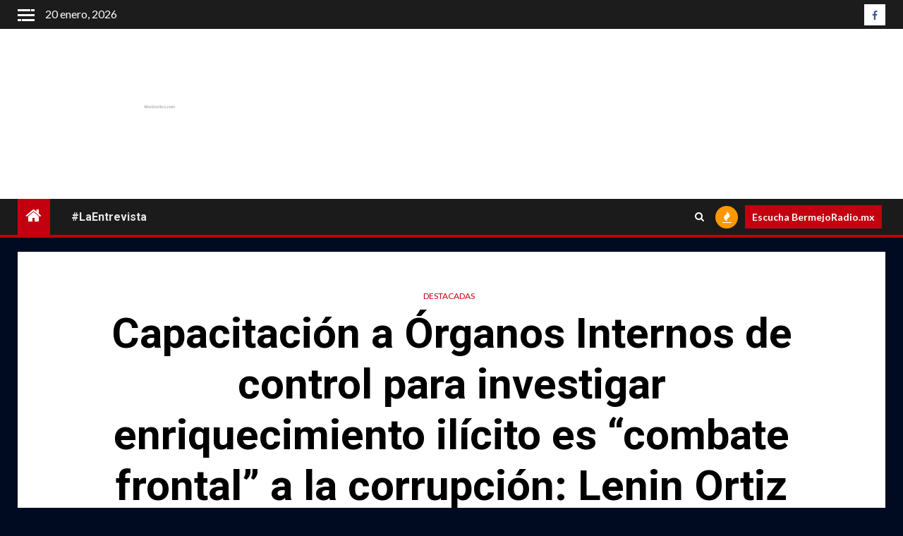

--- FILE ---
content_type: text/html; charset=UTF-8
request_url: https://monitorbcs.com/capacitacion-a-organos-internos-de-control-para-investigar-enriquecimiento-ilicito-es-combate-frontal-a-la-corrupcion-lenin-ortiz
body_size: 25511
content:
    <!doctype html>
<html lang="es">
    <head>
        <meta charset="UTF-8">
        <meta name="viewport" content="width=device-width, initial-scale=1">
        <link rel="profile" href="http://gmpg.org/xfn/11">

        <meta name='robots' content='noindex, nofollow' />

	<!-- This site is optimized with the Yoast SEO plugin v21.8.1 - https://yoast.com/wordpress/plugins/seo/ -->
	<title>Capacitación a Órganos Internos de control para investigar enriquecimiento ilícito es “combate frontal” a la corrupción: Lenin Ortiz - MonitorBCS</title>
	<meta property="og:locale" content="es_ES" />
	<meta property="og:type" content="article" />
	<meta property="og:title" content="Capacitación a Órganos Internos de control para investigar enriquecimiento ilícito es “combate frontal” a la corrupción: Lenin Ortiz - MonitorBCS" />
	<meta property="og:description" content="&nbsp; El Fiscal Especializado Anticorrupción de BCS presidió el Simposio dirigido a titulares de Contralorías..." />
	<meta property="og:url" content="https://monitorbcs.com/capacitacion-a-organos-internos-de-control-para-investigar-enriquecimiento-ilicito-es-combate-frontal-a-la-corrupcion-lenin-ortiz" />
	<meta property="og:site_name" content="MonitorBCS" />
	<meta property="article:publisher" content="https://www.facebook.com/MonitordeBCS/" />
	<meta property="article:author" content="https://www.facebook.com/MonitordeBCS" />
	<meta property="article:published_time" content="2023-10-28T02:38:19+00:00" />
	<meta property="article:modified_time" content="2023-10-28T20:41:34+00:00" />
	<meta property="og:image" content="https://monitorbcs.com/wp-content/uploads/2023/10/FISCAL-ESPECIALIZADO-LENIN-ORTIZ-AMAO.jpeg" />
	<meta property="og:image:width" content="1600" />
	<meta property="og:image:height" content="1066" />
	<meta property="og:image:type" content="image/jpeg" />
	<meta name="author" content="redacción" />
	<meta name="twitter:card" content="summary_large_image" />
	<meta name="twitter:creator" content="@MonitorBCS" />
	<meta name="twitter:site" content="@MonitorBCS" />
	<meta name="twitter:label1" content="Escrito por" />
	<meta name="twitter:data1" content="redacción" />
	<meta name="twitter:label2" content="Tiempo de lectura" />
	<meta name="twitter:data2" content="2 minutos" />
	<script type="application/ld+json" class="yoast-schema-graph">{"@context":"https://schema.org","@graph":[{"@type":"Article","@id":"https://monitorbcs.com/capacitacion-a-organos-internos-de-control-para-investigar-enriquecimiento-ilicito-es-combate-frontal-a-la-corrupcion-lenin-ortiz#article","isPartOf":{"@id":"https://monitorbcs.com/capacitacion-a-organos-internos-de-control-para-investigar-enriquecimiento-ilicito-es-combate-frontal-a-la-corrupcion-lenin-ortiz"},"author":{"name":"redacción","@id":"https://monitorbcs.com/#/schema/person/37ff7987383140147e18afcc405c79be"},"headline":"Capacitación a Órganos Internos de control para investigar enriquecimiento ilícito es “combate frontal” a la corrupción: Lenin Ortiz","datePublished":"2023-10-28T02:38:19+00:00","dateModified":"2023-10-28T20:41:34+00:00","mainEntityOfPage":{"@id":"https://monitorbcs.com/capacitacion-a-organos-internos-de-control-para-investigar-enriquecimiento-ilicito-es-combate-frontal-a-la-corrupcion-lenin-ortiz"},"wordCount":445,"commentCount":0,"publisher":{"@id":"https://monitorbcs.com/#organization"},"image":{"@id":"https://monitorbcs.com/capacitacion-a-organos-internos-de-control-para-investigar-enriquecimiento-ilicito-es-combate-frontal-a-la-corrupcion-lenin-ortiz#primaryimage"},"thumbnailUrl":"https://monitorbcs.com/wp-content/uploads/2023/10/FISCAL-ESPECIALIZADO-LENIN-ORTIZ-AMAO.jpeg","keywords":["afirmó que la capacitación y profesionalización de los Órganos Internos de Control","Capacitación a Órganos Internos de control","combate frontal a la corrupción","El Fiscal Especializado anticorrupción de Baja California Sur","Lenin Emiliano Ortiz Amao","Lenin Ortiz","para investigar enriquecimiento ilícito"],"articleSection":["Destacadas"],"inLanguage":"es","potentialAction":[{"@type":"CommentAction","name":"Comment","target":["https://monitorbcs.com/capacitacion-a-organos-internos-de-control-para-investigar-enriquecimiento-ilicito-es-combate-frontal-a-la-corrupcion-lenin-ortiz#respond"]}]},{"@type":"WebPage","@id":"https://monitorbcs.com/capacitacion-a-organos-internos-de-control-para-investigar-enriquecimiento-ilicito-es-combate-frontal-a-la-corrupcion-lenin-ortiz","url":"https://monitorbcs.com/capacitacion-a-organos-internos-de-control-para-investigar-enriquecimiento-ilicito-es-combate-frontal-a-la-corrupcion-lenin-ortiz","name":"Capacitación a Órganos Internos de control para investigar enriquecimiento ilícito es “combate frontal” a la corrupción: Lenin Ortiz - MonitorBCS","isPartOf":{"@id":"https://monitorbcs.com/#website"},"primaryImageOfPage":{"@id":"https://monitorbcs.com/capacitacion-a-organos-internos-de-control-para-investigar-enriquecimiento-ilicito-es-combate-frontal-a-la-corrupcion-lenin-ortiz#primaryimage"},"image":{"@id":"https://monitorbcs.com/capacitacion-a-organos-internos-de-control-para-investigar-enriquecimiento-ilicito-es-combate-frontal-a-la-corrupcion-lenin-ortiz#primaryimage"},"thumbnailUrl":"https://monitorbcs.com/wp-content/uploads/2023/10/FISCAL-ESPECIALIZADO-LENIN-ORTIZ-AMAO.jpeg","datePublished":"2023-10-28T02:38:19+00:00","dateModified":"2023-10-28T20:41:34+00:00","breadcrumb":{"@id":"https://monitorbcs.com/capacitacion-a-organos-internos-de-control-para-investigar-enriquecimiento-ilicito-es-combate-frontal-a-la-corrupcion-lenin-ortiz#breadcrumb"},"inLanguage":"es","potentialAction":[{"@type":"ReadAction","target":["https://monitorbcs.com/capacitacion-a-organos-internos-de-control-para-investigar-enriquecimiento-ilicito-es-combate-frontal-a-la-corrupcion-lenin-ortiz"]}]},{"@type":"ImageObject","inLanguage":"es","@id":"https://monitorbcs.com/capacitacion-a-organos-internos-de-control-para-investigar-enriquecimiento-ilicito-es-combate-frontal-a-la-corrupcion-lenin-ortiz#primaryimage","url":"https://monitorbcs.com/wp-content/uploads/2023/10/FISCAL-ESPECIALIZADO-LENIN-ORTIZ-AMAO.jpeg","contentUrl":"https://monitorbcs.com/wp-content/uploads/2023/10/FISCAL-ESPECIALIZADO-LENIN-ORTIZ-AMAO.jpeg","width":1600,"height":1066},{"@type":"BreadcrumbList","@id":"https://monitorbcs.com/capacitacion-a-organos-internos-de-control-para-investigar-enriquecimiento-ilicito-es-combate-frontal-a-la-corrupcion-lenin-ortiz#breadcrumb","itemListElement":[{"@type":"ListItem","position":1,"name":"Portada","item":"https://monitorbcs.com/"},{"@type":"ListItem","position":2,"name":"Capacitación a Órganos Internos de control para investigar enriquecimiento ilícito es “combate frontal” a la corrupción: Lenin Ortiz"}]},{"@type":"WebSite","@id":"https://monitorbcs.com/#website","url":"https://monitorbcs.com/","name":"Monitor de Baja California Sur","description":"Empresa informativa y noticias","publisher":{"@id":"https://monitorbcs.com/#organization"},"potentialAction":[{"@type":"SearchAction","target":{"@type":"EntryPoint","urlTemplate":"https://monitorbcs.com/?s={search_term_string}"},"query-input":"required name=search_term_string"}],"inLanguage":"es"},{"@type":"Organization","@id":"https://monitorbcs.com/#organization","name":"MonitorBCS.com","url":"https://monitorbcs.com/","logo":{"@type":"ImageObject","inLanguage":"es","@id":"https://monitorbcs.com/#/schema/logo/image/","url":"https://monitorbcs.com/wp-content/uploads/2018/01/logomtrsolo.jpg","contentUrl":"https://monitorbcs.com/wp-content/uploads/2018/01/logomtrsolo.jpg","width":1180,"height":504,"caption":"MonitorBCS.com"},"image":{"@id":"https://monitorbcs.com/#/schema/logo/image/"},"sameAs":["https://www.facebook.com/MonitordeBCS/","https://twitter.com/MonitorBCS","http://monitorbcs1"]},{"@type":"Person","@id":"https://monitorbcs.com/#/schema/person/37ff7987383140147e18afcc405c79be","name":"redacción","image":{"@type":"ImageObject","inLanguage":"es","@id":"https://monitorbcs.com/#/schema/person/image/","url":"https://secure.gravatar.com/avatar/c12b173f0911f80e03e968e535e7a06a?s=96&d=mm&r=g","contentUrl":"https://secure.gravatar.com/avatar/c12b173f0911f80e03e968e535e7a06a?s=96&d=mm&r=g","caption":"redacción"},"sameAs":["https://www.monitorbcs.com","https://www.facebook.com/MonitordeBCS"],"url":"https://monitorbcs.com/author/ibarramonitor"}]}</script>
	<!-- / Yoast SEO plugin. -->


<link rel='dns-prefetch' href='//fonts.googleapis.com' />
<link rel="alternate" type="application/rss+xml" title="MonitorBCS &raquo; Feed" href="https://monitorbcs.com/feed" />
<link rel="alternate" type="application/rss+xml" title="MonitorBCS &raquo; Feed de los comentarios" href="https://monitorbcs.com/comments/feed" />
<link rel="alternate" type="text/calendar" title="MonitorBCS &raquo; iCal Feed" href="https://monitorbcs.com/events/?ical=1" />
<link rel="alternate" type="application/rss+xml" title="MonitorBCS &raquo; Comentario Capacitación a Órganos Internos de control para investigar enriquecimiento ilícito es “combate frontal” a la corrupción: Lenin Ortiz del feed" href="https://monitorbcs.com/capacitacion-a-organos-internos-de-control-para-investigar-enriquecimiento-ilicito-es-combate-frontal-a-la-corrupcion-lenin-ortiz/feed" />
<script type="text/javascript">
window._wpemojiSettings = {"baseUrl":"https:\/\/s.w.org\/images\/core\/emoji\/14.0.0\/72x72\/","ext":".png","svgUrl":"https:\/\/s.w.org\/images\/core\/emoji\/14.0.0\/svg\/","svgExt":".svg","source":{"concatemoji":"https:\/\/monitorbcs.com\/wp-includes\/js\/wp-emoji-release.min.js?ver=6.2.2"}};
/*! This file is auto-generated */
!function(e,a,t){var n,r,o,i=a.createElement("canvas"),p=i.getContext&&i.getContext("2d");function s(e,t){p.clearRect(0,0,i.width,i.height),p.fillText(e,0,0);e=i.toDataURL();return p.clearRect(0,0,i.width,i.height),p.fillText(t,0,0),e===i.toDataURL()}function c(e){var t=a.createElement("script");t.src=e,t.defer=t.type="text/javascript",a.getElementsByTagName("head")[0].appendChild(t)}for(o=Array("flag","emoji"),t.supports={everything:!0,everythingExceptFlag:!0},r=0;r<o.length;r++)t.supports[o[r]]=function(e){if(p&&p.fillText)switch(p.textBaseline="top",p.font="600 32px Arial",e){case"flag":return s("\ud83c\udff3\ufe0f\u200d\u26a7\ufe0f","\ud83c\udff3\ufe0f\u200b\u26a7\ufe0f")?!1:!s("\ud83c\uddfa\ud83c\uddf3","\ud83c\uddfa\u200b\ud83c\uddf3")&&!s("\ud83c\udff4\udb40\udc67\udb40\udc62\udb40\udc65\udb40\udc6e\udb40\udc67\udb40\udc7f","\ud83c\udff4\u200b\udb40\udc67\u200b\udb40\udc62\u200b\udb40\udc65\u200b\udb40\udc6e\u200b\udb40\udc67\u200b\udb40\udc7f");case"emoji":return!s("\ud83e\udef1\ud83c\udffb\u200d\ud83e\udef2\ud83c\udfff","\ud83e\udef1\ud83c\udffb\u200b\ud83e\udef2\ud83c\udfff")}return!1}(o[r]),t.supports.everything=t.supports.everything&&t.supports[o[r]],"flag"!==o[r]&&(t.supports.everythingExceptFlag=t.supports.everythingExceptFlag&&t.supports[o[r]]);t.supports.everythingExceptFlag=t.supports.everythingExceptFlag&&!t.supports.flag,t.DOMReady=!1,t.readyCallback=function(){t.DOMReady=!0},t.supports.everything||(n=function(){t.readyCallback()},a.addEventListener?(a.addEventListener("DOMContentLoaded",n,!1),e.addEventListener("load",n,!1)):(e.attachEvent("onload",n),a.attachEvent("onreadystatechange",function(){"complete"===a.readyState&&t.readyCallback()})),(e=t.source||{}).concatemoji?c(e.concatemoji):e.wpemoji&&e.twemoji&&(c(e.twemoji),c(e.wpemoji)))}(window,document,window._wpemojiSettings);
</script>
<style type="text/css">
img.wp-smiley,
img.emoji {
	display: inline !important;
	border: none !important;
	box-shadow: none !important;
	height: 1em !important;
	width: 1em !important;
	margin: 0 0.07em !important;
	vertical-align: -0.1em !important;
	background: none !important;
	padding: 0 !important;
}
</style>
	<link rel='stylesheet' id='wp-block-library-css' href='https://monitorbcs.com/wp-includes/css/dist/block-library/style.min.css?ver=6.2.2' type='text/css' media='all' />
<style id='wp-block-library-theme-inline-css' type='text/css'>
.wp-block-audio figcaption{color:#555;font-size:13px;text-align:center}.is-dark-theme .wp-block-audio figcaption{color:hsla(0,0%,100%,.65)}.wp-block-audio{margin:0 0 1em}.wp-block-code{border:1px solid #ccc;border-radius:4px;font-family:Menlo,Consolas,monaco,monospace;padding:.8em 1em}.wp-block-embed figcaption{color:#555;font-size:13px;text-align:center}.is-dark-theme .wp-block-embed figcaption{color:hsla(0,0%,100%,.65)}.wp-block-embed{margin:0 0 1em}.blocks-gallery-caption{color:#555;font-size:13px;text-align:center}.is-dark-theme .blocks-gallery-caption{color:hsla(0,0%,100%,.65)}.wp-block-image figcaption{color:#555;font-size:13px;text-align:center}.is-dark-theme .wp-block-image figcaption{color:hsla(0,0%,100%,.65)}.wp-block-image{margin:0 0 1em}.wp-block-pullquote{border-bottom:4px solid;border-top:4px solid;color:currentColor;margin-bottom:1.75em}.wp-block-pullquote cite,.wp-block-pullquote footer,.wp-block-pullquote__citation{color:currentColor;font-size:.8125em;font-style:normal;text-transform:uppercase}.wp-block-quote{border-left:.25em solid;margin:0 0 1.75em;padding-left:1em}.wp-block-quote cite,.wp-block-quote footer{color:currentColor;font-size:.8125em;font-style:normal;position:relative}.wp-block-quote.has-text-align-right{border-left:none;border-right:.25em solid;padding-left:0;padding-right:1em}.wp-block-quote.has-text-align-center{border:none;padding-left:0}.wp-block-quote.is-large,.wp-block-quote.is-style-large,.wp-block-quote.is-style-plain{border:none}.wp-block-search .wp-block-search__label{font-weight:700}.wp-block-search__button{border:1px solid #ccc;padding:.375em .625em}:where(.wp-block-group.has-background){padding:1.25em 2.375em}.wp-block-separator.has-css-opacity{opacity:.4}.wp-block-separator{border:none;border-bottom:2px solid;margin-left:auto;margin-right:auto}.wp-block-separator.has-alpha-channel-opacity{opacity:1}.wp-block-separator:not(.is-style-wide):not(.is-style-dots){width:100px}.wp-block-separator.has-background:not(.is-style-dots){border-bottom:none;height:1px}.wp-block-separator.has-background:not(.is-style-wide):not(.is-style-dots){height:2px}.wp-block-table{margin:0 0 1em}.wp-block-table td,.wp-block-table th{word-break:normal}.wp-block-table figcaption{color:#555;font-size:13px;text-align:center}.is-dark-theme .wp-block-table figcaption{color:hsla(0,0%,100%,.65)}.wp-block-video figcaption{color:#555;font-size:13px;text-align:center}.is-dark-theme .wp-block-video figcaption{color:hsla(0,0%,100%,.65)}.wp-block-video{margin:0 0 1em}.wp-block-template-part.has-background{margin-bottom:0;margin-top:0;padding:1.25em 2.375em}
</style>
<style id='global-styles-inline-css' type='text/css'>
body{--wp--preset--color--black: #000000;--wp--preset--color--cyan-bluish-gray: #abb8c3;--wp--preset--color--white: #ffffff;--wp--preset--color--pale-pink: #f78da7;--wp--preset--color--vivid-red: #cf2e2e;--wp--preset--color--luminous-vivid-orange: #ff6900;--wp--preset--color--luminous-vivid-amber: #fcb900;--wp--preset--color--light-green-cyan: #7bdcb5;--wp--preset--color--vivid-green-cyan: #00d084;--wp--preset--color--pale-cyan-blue: #8ed1fc;--wp--preset--color--vivid-cyan-blue: #0693e3;--wp--preset--color--vivid-purple: #9b51e0;--wp--preset--gradient--vivid-cyan-blue-to-vivid-purple: linear-gradient(135deg,rgba(6,147,227,1) 0%,rgb(155,81,224) 100%);--wp--preset--gradient--light-green-cyan-to-vivid-green-cyan: linear-gradient(135deg,rgb(122,220,180) 0%,rgb(0,208,130) 100%);--wp--preset--gradient--luminous-vivid-amber-to-luminous-vivid-orange: linear-gradient(135deg,rgba(252,185,0,1) 0%,rgba(255,105,0,1) 100%);--wp--preset--gradient--luminous-vivid-orange-to-vivid-red: linear-gradient(135deg,rgba(255,105,0,1) 0%,rgb(207,46,46) 100%);--wp--preset--gradient--very-light-gray-to-cyan-bluish-gray: linear-gradient(135deg,rgb(238,238,238) 0%,rgb(169,184,195) 100%);--wp--preset--gradient--cool-to-warm-spectrum: linear-gradient(135deg,rgb(74,234,220) 0%,rgb(151,120,209) 20%,rgb(207,42,186) 40%,rgb(238,44,130) 60%,rgb(251,105,98) 80%,rgb(254,248,76) 100%);--wp--preset--gradient--blush-light-purple: linear-gradient(135deg,rgb(255,206,236) 0%,rgb(152,150,240) 100%);--wp--preset--gradient--blush-bordeaux: linear-gradient(135deg,rgb(254,205,165) 0%,rgb(254,45,45) 50%,rgb(107,0,62) 100%);--wp--preset--gradient--luminous-dusk: linear-gradient(135deg,rgb(255,203,112) 0%,rgb(199,81,192) 50%,rgb(65,88,208) 100%);--wp--preset--gradient--pale-ocean: linear-gradient(135deg,rgb(255,245,203) 0%,rgb(182,227,212) 50%,rgb(51,167,181) 100%);--wp--preset--gradient--electric-grass: linear-gradient(135deg,rgb(202,248,128) 0%,rgb(113,206,126) 100%);--wp--preset--gradient--midnight: linear-gradient(135deg,rgb(2,3,129) 0%,rgb(40,116,252) 100%);--wp--preset--duotone--dark-grayscale: url('#wp-duotone-dark-grayscale');--wp--preset--duotone--grayscale: url('#wp-duotone-grayscale');--wp--preset--duotone--purple-yellow: url('#wp-duotone-purple-yellow');--wp--preset--duotone--blue-red: url('#wp-duotone-blue-red');--wp--preset--duotone--midnight: url('#wp-duotone-midnight');--wp--preset--duotone--magenta-yellow: url('#wp-duotone-magenta-yellow');--wp--preset--duotone--purple-green: url('#wp-duotone-purple-green');--wp--preset--duotone--blue-orange: url('#wp-duotone-blue-orange');--wp--preset--font-size--small: 13px;--wp--preset--font-size--medium: 20px;--wp--preset--font-size--large: 36px;--wp--preset--font-size--x-large: 42px;--wp--preset--spacing--20: 0.44rem;--wp--preset--spacing--30: 0.67rem;--wp--preset--spacing--40: 1rem;--wp--preset--spacing--50: 1.5rem;--wp--preset--spacing--60: 2.25rem;--wp--preset--spacing--70: 3.38rem;--wp--preset--spacing--80: 5.06rem;--wp--preset--shadow--natural: 6px 6px 9px rgba(0, 0, 0, 0.2);--wp--preset--shadow--deep: 12px 12px 50px rgba(0, 0, 0, 0.4);--wp--preset--shadow--sharp: 6px 6px 0px rgba(0, 0, 0, 0.2);--wp--preset--shadow--outlined: 6px 6px 0px -3px rgba(255, 255, 255, 1), 6px 6px rgba(0, 0, 0, 1);--wp--preset--shadow--crisp: 6px 6px 0px rgba(0, 0, 0, 1);}body { margin: 0;--wp--style--global--content-size: 1000px;--wp--style--global--wide-size: 1500px; }.wp-site-blocks > .alignleft { float: left; margin-right: 2em; }.wp-site-blocks > .alignright { float: right; margin-left: 2em; }.wp-site-blocks > .aligncenter { justify-content: center; margin-left: auto; margin-right: auto; }.wp-site-blocks > * { margin-block-start: 0; margin-block-end: 0; }.wp-site-blocks > * + * { margin-block-start: 24px; }body { --wp--style--block-gap: 24px; }body .is-layout-flow > *{margin-block-start: 0;margin-block-end: 0;}body .is-layout-flow > * + *{margin-block-start: 24px;margin-block-end: 0;}body .is-layout-constrained > *{margin-block-start: 0;margin-block-end: 0;}body .is-layout-constrained > * + *{margin-block-start: 24px;margin-block-end: 0;}body .is-layout-flex{gap: 24px;}body .is-layout-flow > .alignleft{float: left;margin-inline-start: 0;margin-inline-end: 2em;}body .is-layout-flow > .alignright{float: right;margin-inline-start: 2em;margin-inline-end: 0;}body .is-layout-flow > .aligncenter{margin-left: auto !important;margin-right: auto !important;}body .is-layout-constrained > .alignleft{float: left;margin-inline-start: 0;margin-inline-end: 2em;}body .is-layout-constrained > .alignright{float: right;margin-inline-start: 2em;margin-inline-end: 0;}body .is-layout-constrained > .aligncenter{margin-left: auto !important;margin-right: auto !important;}body .is-layout-constrained > :where(:not(.alignleft):not(.alignright):not(.alignfull)){max-width: var(--wp--style--global--content-size);margin-left: auto !important;margin-right: auto !important;}body .is-layout-constrained > .alignwide{max-width: var(--wp--style--global--wide-size);}body .is-layout-flex{display: flex;}body .is-layout-flex{flex-wrap: wrap;align-items: center;}body .is-layout-flex > *{margin: 0;}body{padding-top: 0px;padding-right: 0px;padding-bottom: 0px;padding-left: 0px;}a:where(:not(.wp-element-button)){text-decoration: none;}.wp-element-button, .wp-block-button__link{background-color: #32373c;border-radius: 0;border-width: 0;color: #fff;font-family: inherit;font-size: inherit;line-height: inherit;padding: calc(0.667em + 2px) calc(1.333em + 2px);text-decoration: none;}.has-black-color{color: var(--wp--preset--color--black) !important;}.has-cyan-bluish-gray-color{color: var(--wp--preset--color--cyan-bluish-gray) !important;}.has-white-color{color: var(--wp--preset--color--white) !important;}.has-pale-pink-color{color: var(--wp--preset--color--pale-pink) !important;}.has-vivid-red-color{color: var(--wp--preset--color--vivid-red) !important;}.has-luminous-vivid-orange-color{color: var(--wp--preset--color--luminous-vivid-orange) !important;}.has-luminous-vivid-amber-color{color: var(--wp--preset--color--luminous-vivid-amber) !important;}.has-light-green-cyan-color{color: var(--wp--preset--color--light-green-cyan) !important;}.has-vivid-green-cyan-color{color: var(--wp--preset--color--vivid-green-cyan) !important;}.has-pale-cyan-blue-color{color: var(--wp--preset--color--pale-cyan-blue) !important;}.has-vivid-cyan-blue-color{color: var(--wp--preset--color--vivid-cyan-blue) !important;}.has-vivid-purple-color{color: var(--wp--preset--color--vivid-purple) !important;}.has-black-background-color{background-color: var(--wp--preset--color--black) !important;}.has-cyan-bluish-gray-background-color{background-color: var(--wp--preset--color--cyan-bluish-gray) !important;}.has-white-background-color{background-color: var(--wp--preset--color--white) !important;}.has-pale-pink-background-color{background-color: var(--wp--preset--color--pale-pink) !important;}.has-vivid-red-background-color{background-color: var(--wp--preset--color--vivid-red) !important;}.has-luminous-vivid-orange-background-color{background-color: var(--wp--preset--color--luminous-vivid-orange) !important;}.has-luminous-vivid-amber-background-color{background-color: var(--wp--preset--color--luminous-vivid-amber) !important;}.has-light-green-cyan-background-color{background-color: var(--wp--preset--color--light-green-cyan) !important;}.has-vivid-green-cyan-background-color{background-color: var(--wp--preset--color--vivid-green-cyan) !important;}.has-pale-cyan-blue-background-color{background-color: var(--wp--preset--color--pale-cyan-blue) !important;}.has-vivid-cyan-blue-background-color{background-color: var(--wp--preset--color--vivid-cyan-blue) !important;}.has-vivid-purple-background-color{background-color: var(--wp--preset--color--vivid-purple) !important;}.has-black-border-color{border-color: var(--wp--preset--color--black) !important;}.has-cyan-bluish-gray-border-color{border-color: var(--wp--preset--color--cyan-bluish-gray) !important;}.has-white-border-color{border-color: var(--wp--preset--color--white) !important;}.has-pale-pink-border-color{border-color: var(--wp--preset--color--pale-pink) !important;}.has-vivid-red-border-color{border-color: var(--wp--preset--color--vivid-red) !important;}.has-luminous-vivid-orange-border-color{border-color: var(--wp--preset--color--luminous-vivid-orange) !important;}.has-luminous-vivid-amber-border-color{border-color: var(--wp--preset--color--luminous-vivid-amber) !important;}.has-light-green-cyan-border-color{border-color: var(--wp--preset--color--light-green-cyan) !important;}.has-vivid-green-cyan-border-color{border-color: var(--wp--preset--color--vivid-green-cyan) !important;}.has-pale-cyan-blue-border-color{border-color: var(--wp--preset--color--pale-cyan-blue) !important;}.has-vivid-cyan-blue-border-color{border-color: var(--wp--preset--color--vivid-cyan-blue) !important;}.has-vivid-purple-border-color{border-color: var(--wp--preset--color--vivid-purple) !important;}.has-vivid-cyan-blue-to-vivid-purple-gradient-background{background: var(--wp--preset--gradient--vivid-cyan-blue-to-vivid-purple) !important;}.has-light-green-cyan-to-vivid-green-cyan-gradient-background{background: var(--wp--preset--gradient--light-green-cyan-to-vivid-green-cyan) !important;}.has-luminous-vivid-amber-to-luminous-vivid-orange-gradient-background{background: var(--wp--preset--gradient--luminous-vivid-amber-to-luminous-vivid-orange) !important;}.has-luminous-vivid-orange-to-vivid-red-gradient-background{background: var(--wp--preset--gradient--luminous-vivid-orange-to-vivid-red) !important;}.has-very-light-gray-to-cyan-bluish-gray-gradient-background{background: var(--wp--preset--gradient--very-light-gray-to-cyan-bluish-gray) !important;}.has-cool-to-warm-spectrum-gradient-background{background: var(--wp--preset--gradient--cool-to-warm-spectrum) !important;}.has-blush-light-purple-gradient-background{background: var(--wp--preset--gradient--blush-light-purple) !important;}.has-blush-bordeaux-gradient-background{background: var(--wp--preset--gradient--blush-bordeaux) !important;}.has-luminous-dusk-gradient-background{background: var(--wp--preset--gradient--luminous-dusk) !important;}.has-pale-ocean-gradient-background{background: var(--wp--preset--gradient--pale-ocean) !important;}.has-electric-grass-gradient-background{background: var(--wp--preset--gradient--electric-grass) !important;}.has-midnight-gradient-background{background: var(--wp--preset--gradient--midnight) !important;}.has-small-font-size{font-size: var(--wp--preset--font-size--small) !important;}.has-medium-font-size{font-size: var(--wp--preset--font-size--medium) !important;}.has-large-font-size{font-size: var(--wp--preset--font-size--large) !important;}.has-x-large-font-size{font-size: var(--wp--preset--font-size--x-large) !important;}
.wp-block-navigation a:where(:not(.wp-element-button)){color: inherit;}
.wp-block-pullquote{font-size: 1.5em;line-height: 1.6;}
.wp-block-button .wp-block-button__link{border-radius: 0;}
</style>
<link rel='stylesheet' id='contact-form-7-css' href='https://monitorbcs.com/wp-content/plugins/contact-form-7/includes/css/styles.css?ver=5.8.7' type='text/css' media='all' />
<link rel='stylesheet' id='aft-icons-css' href='https://monitorbcs.com/wp-content/themes/newsium/assets/icons/style.css?ver=6.2.2' type='text/css' media='all' />
<link rel='stylesheet' id='bootstrap-css' href='https://monitorbcs.com/wp-content/themes/newsium/assets/bootstrap/css/bootstrap.min.css?ver=6.2.2' type='text/css' media='all' />
<link rel='stylesheet' id='slick-css-css' href='https://monitorbcs.com/wp-content/themes/newsium/assets/slick/css/slick.min.css?ver=6.2.2' type='text/css' media='all' />
<link rel='stylesheet' id='sidr-css' href='https://monitorbcs.com/wp-content/themes/newsium/assets/sidr/css/jquery.sidr.dark.css?ver=6.2.2' type='text/css' media='all' />
<link rel='stylesheet' id='magnific-popup-css' href='https://monitorbcs.com/wp-content/themes/newsium/assets/magnific-popup/magnific-popup.css?ver=6.2.2' type='text/css' media='all' />
<link rel='stylesheet' id='newsium-google-fonts-css' href='https://fonts.googleapis.com/css?family=Roboto:100,300,400,500,700|Lato:400,300,400italic,900,700&#038;subset=latin,latin-ext' type='text/css' media='all' />
<link rel='stylesheet' id='newsium-style-css' href='https://monitorbcs.com/wp-content/themes/newsium/style.css?ver=4.2.6' type='text/css' media='all' />
<link rel='stylesheet' id='jquery-lazyloadxt-spinner-css-css' href='//monitorbcs.com/wp-content/plugins/a3-lazy-load/assets/css/jquery.lazyloadxt.spinner.css?ver=6.2.2' type='text/css' media='all' />
<script type='text/javascript' src='https://monitorbcs.com/wp-includes/js/jquery/jquery.min.js?ver=3.6.4' id='jquery-core-js'></script>
<script type='text/javascript' src='https://monitorbcs.com/wp-content/plugins/enable-jquery-migrate-helper/js/jquery-migrate/jquery-migrate-3.4.1-wp.js?ver=3.4.1-wp' id='jquery-migrate-js'></script>
<link rel="https://api.w.org/" href="https://monitorbcs.com/wp-json/" /><link rel="alternate" type="application/json" href="https://monitorbcs.com/wp-json/wp/v2/posts/91827" /><link rel="EditURI" type="application/rsd+xml" title="RSD" href="https://monitorbcs.com/xmlrpc.php?rsd" />
<link rel="wlwmanifest" type="application/wlwmanifest+xml" href="https://monitorbcs.com/wp-includes/wlwmanifest.xml" />
<meta name="generator" content="WordPress 6.2.2" />
<link rel='shortlink' href='https://monitorbcs.com/?p=91827' />
<link rel="alternate" type="application/json+oembed" href="https://monitorbcs.com/wp-json/oembed/1.0/embed?url=https%3A%2F%2Fmonitorbcs.com%2Fcapacitacion-a-organos-internos-de-control-para-investigar-enriquecimiento-ilicito-es-combate-frontal-a-la-corrupcion-lenin-ortiz" />
<link rel="alternate" type="text/xml+oembed" href="https://monitorbcs.com/wp-json/oembed/1.0/embed?url=https%3A%2F%2Fmonitorbcs.com%2Fcapacitacion-a-organos-internos-de-control-para-investigar-enriquecimiento-ilicito-es-combate-frontal-a-la-corrupcion-lenin-ortiz&#038;format=xml" />
<!-- WhatsChat.co widget -->

<script type="text/javascript">

(function () {var options = {

whatsapp: "5216121417265", // WhatsApp number 

position: "right", // Position may be 'right' or 'left'.

image: "", //Image to display. Leave blank to display whatsapp defualt icon

text:"Obtener Botón",

link_to:"https://whatschat.co"};

var proto = document.location.protocol, host = "https://whatschat.co", url = host;

var s = document.createElement('script'); s.type = 'text/javascript'; s.async = true; s.src = url + '/whatsapp/init4.js';

s.onload = function () { getbutton(host, proto, options); };

var x = document.getElementsByTagName('script')[0]; x.parentNode.insertBefore(s, x);

})();</script>

<!-- WhatsChat.co widget --><meta name="tec-api-version" content="v1"><meta name="tec-api-origin" content="https://monitorbcs.com"><link rel="alternate" href="https://monitorbcs.com/wp-json/tribe/events/v1/" /><style type="text/css" media="screen">input#akismet_privacy_check { float: left; margin: 7px 7px 7px 0; width: 13px; }</style>
        <script type="text/javascript">
            var jQueryMigrateHelperHasSentDowngrade = false;

			window.onerror = function( msg, url, line, col, error ) {
				// Break out early, do not processing if a downgrade reqeust was already sent.
				if ( jQueryMigrateHelperHasSentDowngrade ) {
					return true;
                }

				var xhr = new XMLHttpRequest();
				var nonce = '635d79fcf5';
				var jQueryFunctions = [
					'andSelf',
					'browser',
					'live',
					'boxModel',
					'support.boxModel',
					'size',
					'swap',
					'clean',
					'sub',
                ];
				var match_pattern = /\)\.(.+?) is not a function/;
                var erroredFunction = msg.match( match_pattern );

                // If there was no matching functions, do not try to downgrade.
                if ( null === erroredFunction || typeof erroredFunction !== 'object' || typeof erroredFunction[1] === "undefined" || -1 === jQueryFunctions.indexOf( erroredFunction[1] ) ) {
                    return true;
                }

                // Set that we've now attempted a downgrade request.
                jQueryMigrateHelperHasSentDowngrade = true;

				xhr.open( 'POST', 'https://monitorbcs.com/wp-admin/admin-ajax.php' );
				xhr.setRequestHeader( 'Content-Type', 'application/x-www-form-urlencoded' );
				xhr.onload = function () {
					var response,
                        reload = false;

					if ( 200 === xhr.status ) {
                        try {
                        	response = JSON.parse( xhr.response );

                        	reload = response.data.reload;
                        } catch ( e ) {
                        	reload = false;
                        }
                    }

					// Automatically reload the page if a deprecation caused an automatic downgrade, ensure visitors get the best possible experience.
					if ( reload ) {
						location.reload();
                    }
				};

				xhr.send( encodeURI( 'action=jquery-migrate-downgrade-version&_wpnonce=' + nonce ) );

				// Suppress error alerts in older browsers
				return true;
			}
        </script>

		<link rel="pingback" href="https://monitorbcs.com/xmlrpc.php">        <style type="text/css">
                        body .header-style1 .top-header.data-bg:before,
            body .header-style1 .main-header.data-bg:before {
                background: rgba(0, 0, 0, 0);
            }

                        .site-title,
            .site-description {
                position: absolute;
                clip: rect(1px, 1px, 1px, 1px);
                display: none;
            }

            
                        .elementor-default .elementor-section.elementor-section-full_width > .elementor-container,
            .elementor-default .elementor-section.elementor-section-boxed > .elementor-container,
            .elementor-page .elementor-section.elementor-section-full_width > .elementor-container,
            .elementor-page .elementor-section.elementor-section-boxed > .elementor-container{
                max-width: 1500px;
            }
            .align-content-left .elementor-section-stretched,
            .align-content-right .elementor-section-stretched {
                max-width: 100%;
                left: 0 !important;
            }

        </style>
        <style type="text/css" id="custom-background-css">
body.custom-background { background-color: #000b21; }
</style>
	<link rel="icon" href="https://monitorbcs.com/wp-content/uploads/2018/01/cropped-logochicoMonitor-32x32.jpg" sizes="32x32" />
<link rel="icon" href="https://monitorbcs.com/wp-content/uploads/2018/01/cropped-logochicoMonitor-192x192.jpg" sizes="192x192" />
<link rel="apple-touch-icon" href="https://monitorbcs.com/wp-content/uploads/2018/01/cropped-logochicoMonitor-180x180.jpg" />
<meta name="msapplication-TileImage" content="https://monitorbcs.com/wp-content/uploads/2018/01/cropped-logochicoMonitor-270x270.jpg" />
<link rel="alternate" type="application/rss+xml" title="RSS" href="https://monitorbcs.com/rsslatest.xml" />    </head>

<body class="post-template-default single single-post postid-91827 single-format-standard custom-background wp-custom-logo wp-embed-responsive tribe-no-js aft-default-mode aft-sticky-sidebar aft-hide-comment-count-in-list aft-hide-minutes-read-in-list aft-hide-date-author-in-list default-content-layout content-with-single-sidebar align-content-right">
<svg xmlns="http://www.w3.org/2000/svg" viewBox="0 0 0 0" width="0" height="0" focusable="false" role="none" style="visibility: hidden; position: absolute; left: -9999px; overflow: hidden;" ><defs><filter id="wp-duotone-dark-grayscale"><feColorMatrix color-interpolation-filters="sRGB" type="matrix" values=" .299 .587 .114 0 0 .299 .587 .114 0 0 .299 .587 .114 0 0 .299 .587 .114 0 0 " /><feComponentTransfer color-interpolation-filters="sRGB" ><feFuncR type="table" tableValues="0 0.49803921568627" /><feFuncG type="table" tableValues="0 0.49803921568627" /><feFuncB type="table" tableValues="0 0.49803921568627" /><feFuncA type="table" tableValues="1 1" /></feComponentTransfer><feComposite in2="SourceGraphic" operator="in" /></filter></defs></svg><svg xmlns="http://www.w3.org/2000/svg" viewBox="0 0 0 0" width="0" height="0" focusable="false" role="none" style="visibility: hidden; position: absolute; left: -9999px; overflow: hidden;" ><defs><filter id="wp-duotone-grayscale"><feColorMatrix color-interpolation-filters="sRGB" type="matrix" values=" .299 .587 .114 0 0 .299 .587 .114 0 0 .299 .587 .114 0 0 .299 .587 .114 0 0 " /><feComponentTransfer color-interpolation-filters="sRGB" ><feFuncR type="table" tableValues="0 1" /><feFuncG type="table" tableValues="0 1" /><feFuncB type="table" tableValues="0 1" /><feFuncA type="table" tableValues="1 1" /></feComponentTransfer><feComposite in2="SourceGraphic" operator="in" /></filter></defs></svg><svg xmlns="http://www.w3.org/2000/svg" viewBox="0 0 0 0" width="0" height="0" focusable="false" role="none" style="visibility: hidden; position: absolute; left: -9999px; overflow: hidden;" ><defs><filter id="wp-duotone-purple-yellow"><feColorMatrix color-interpolation-filters="sRGB" type="matrix" values=" .299 .587 .114 0 0 .299 .587 .114 0 0 .299 .587 .114 0 0 .299 .587 .114 0 0 " /><feComponentTransfer color-interpolation-filters="sRGB" ><feFuncR type="table" tableValues="0.54901960784314 0.98823529411765" /><feFuncG type="table" tableValues="0 1" /><feFuncB type="table" tableValues="0.71764705882353 0.25490196078431" /><feFuncA type="table" tableValues="1 1" /></feComponentTransfer><feComposite in2="SourceGraphic" operator="in" /></filter></defs></svg><svg xmlns="http://www.w3.org/2000/svg" viewBox="0 0 0 0" width="0" height="0" focusable="false" role="none" style="visibility: hidden; position: absolute; left: -9999px; overflow: hidden;" ><defs><filter id="wp-duotone-blue-red"><feColorMatrix color-interpolation-filters="sRGB" type="matrix" values=" .299 .587 .114 0 0 .299 .587 .114 0 0 .299 .587 .114 0 0 .299 .587 .114 0 0 " /><feComponentTransfer color-interpolation-filters="sRGB" ><feFuncR type="table" tableValues="0 1" /><feFuncG type="table" tableValues="0 0.27843137254902" /><feFuncB type="table" tableValues="0.5921568627451 0.27843137254902" /><feFuncA type="table" tableValues="1 1" /></feComponentTransfer><feComposite in2="SourceGraphic" operator="in" /></filter></defs></svg><svg xmlns="http://www.w3.org/2000/svg" viewBox="0 0 0 0" width="0" height="0" focusable="false" role="none" style="visibility: hidden; position: absolute; left: -9999px; overflow: hidden;" ><defs><filter id="wp-duotone-midnight"><feColorMatrix color-interpolation-filters="sRGB" type="matrix" values=" .299 .587 .114 0 0 .299 .587 .114 0 0 .299 .587 .114 0 0 .299 .587 .114 0 0 " /><feComponentTransfer color-interpolation-filters="sRGB" ><feFuncR type="table" tableValues="0 0" /><feFuncG type="table" tableValues="0 0.64705882352941" /><feFuncB type="table" tableValues="0 1" /><feFuncA type="table" tableValues="1 1" /></feComponentTransfer><feComposite in2="SourceGraphic" operator="in" /></filter></defs></svg><svg xmlns="http://www.w3.org/2000/svg" viewBox="0 0 0 0" width="0" height="0" focusable="false" role="none" style="visibility: hidden; position: absolute; left: -9999px; overflow: hidden;" ><defs><filter id="wp-duotone-magenta-yellow"><feColorMatrix color-interpolation-filters="sRGB" type="matrix" values=" .299 .587 .114 0 0 .299 .587 .114 0 0 .299 .587 .114 0 0 .299 .587 .114 0 0 " /><feComponentTransfer color-interpolation-filters="sRGB" ><feFuncR type="table" tableValues="0.78039215686275 1" /><feFuncG type="table" tableValues="0 0.94901960784314" /><feFuncB type="table" tableValues="0.35294117647059 0.47058823529412" /><feFuncA type="table" tableValues="1 1" /></feComponentTransfer><feComposite in2="SourceGraphic" operator="in" /></filter></defs></svg><svg xmlns="http://www.w3.org/2000/svg" viewBox="0 0 0 0" width="0" height="0" focusable="false" role="none" style="visibility: hidden; position: absolute; left: -9999px; overflow: hidden;" ><defs><filter id="wp-duotone-purple-green"><feColorMatrix color-interpolation-filters="sRGB" type="matrix" values=" .299 .587 .114 0 0 .299 .587 .114 0 0 .299 .587 .114 0 0 .299 .587 .114 0 0 " /><feComponentTransfer color-interpolation-filters="sRGB" ><feFuncR type="table" tableValues="0.65098039215686 0.40392156862745" /><feFuncG type="table" tableValues="0 1" /><feFuncB type="table" tableValues="0.44705882352941 0.4" /><feFuncA type="table" tableValues="1 1" /></feComponentTransfer><feComposite in2="SourceGraphic" operator="in" /></filter></defs></svg><svg xmlns="http://www.w3.org/2000/svg" viewBox="0 0 0 0" width="0" height="0" focusable="false" role="none" style="visibility: hidden; position: absolute; left: -9999px; overflow: hidden;" ><defs><filter id="wp-duotone-blue-orange"><feColorMatrix color-interpolation-filters="sRGB" type="matrix" values=" .299 .587 .114 0 0 .299 .587 .114 0 0 .299 .587 .114 0 0 .299 .587 .114 0 0 " /><feComponentTransfer color-interpolation-filters="sRGB" ><feFuncR type="table" tableValues="0.098039215686275 1" /><feFuncG type="table" tableValues="0 0.66274509803922" /><feFuncB type="table" tableValues="0.84705882352941 0.41960784313725" /><feFuncA type="table" tableValues="1 1" /></feComponentTransfer><feComposite in2="SourceGraphic" operator="in" /></filter></defs></svg>
<div id="page" class="site">
    <a class="skip-link screen-reader-text" href="#content">Saltar al contenido</a>


            <header id="masthead" class="header-style1 header-layout-1">
                
                    <div class="top-header">
        <div class="container-wrapper">
            <div class="top-bar-flex">
                <div class="top-bar-left col-2">

                                            <div class="off-cancas-panel">
  							<span class="offcanvas">
  								<a href="#" class="offcanvas-nav">
  									<div class="offcanvas-menu">
  										<span class="mbtn-top"></span>
  										<span class="mbtn-mid"></span>
  										<span class="mbtn-bot"></span>
  									</div>
  								</a>
  							</span>
                        </div>
                        <div id="sidr" class="primary-background">
                            <a class="sidr-class-sidr-button-close" href="#sidr-nav">
                                <i class="fa primary-footer fa-window-close"></i>
                            </a>
                            <div id="block-94" class="widget newsium-widget widget_block">
<figure class="wp-block-embed is-type-video is-provider-youtube wp-block-embed-youtube wp-embed-aspect-16-9 wp-has-aspect-ratio"><div class="wp-block-embed__wrapper">
<iframe class="lazy lazy-hidden" loading="lazy" title="#LaCharla de #Sobremesa de #Análisis con Jesús Leyva, César Ortega y Jesús Ojeda" width="640" height="360" data-lazy-type="iframe" data-src="https://www.youtube.com/embed/q0EIE5_5WcM?feature=oembed" frameborder="0" allow="accelerometer; autoplay; clipboard-write; encrypted-media; gyroscope; picture-in-picture; web-share" referrerpolicy="strict-origin-when-cross-origin" allowfullscreen></iframe><noscript><iframe loading="lazy" title="#LaCharla de #Sobremesa de #Análisis con Jesús Leyva, César Ortega y Jesús Ojeda" width="640" height="360" src="https://www.youtube.com/embed/q0EIE5_5WcM?feature=oembed" frameborder="0" allow="accelerometer; autoplay; clipboard-write; encrypted-media; gyroscope; picture-in-picture; web-share" referrerpolicy="strict-origin-when-cross-origin" allowfullscreen></iframe></noscript>
</div></figure>
</div>                        </div>
                    
                    <div class="date-bar-left">
                                                    <span class="topbar-date">
                                        20 enero, 2026                                    </span>

                                                                    </div>
                </div>

                <div class="top-bar-right col-2">
  						<span class="aft-small-social-menu">
  							
                                <div class="social-navigation"><ul id="social-menu" class="menu"><li id="menu-item-117062" class="menu-item menu-item-type-custom menu-item-object-custom menu-item-117062"><a href="https://www.facebook.com/MonitordeBCS/"><span class="screen-reader-text">#LaEntrevista</span></a></li>
</ul></div>
                              						</span>
                </div>
            </div>
        </div>

    </div>
<div class="main-header  "
     data-background="">
    <div class="container-wrapper">
        <div class="af-container-row af-flex-container">
            <div class="col-3 float-l pad">
                <div class="logo-brand">
                    <div class="site-branding">
                        <a href="https://monitorbcs.com/" class="custom-logo-link" rel="home"><img width="1074" height="355" src="https://monitorbcs.com/wp-content/uploads/2025/01/monitorbcs.png" class="custom-logo" alt="MonitorBCS" decoding="async" srcset="https://monitorbcs.com/wp-content/uploads/2025/01/monitorbcs.png 1074w, https://monitorbcs.com/wp-content/uploads/2025/01/monitorbcs-300x99.png 300w, https://monitorbcs.com/wp-content/uploads/2025/01/monitorbcs-1024x338.png 1024w, https://monitorbcs.com/wp-content/uploads/2025/01/monitorbcs-768x254.png 768w" sizes="(max-width: 1074px) 100vw, 1074px" /></a>                            <p class="site-title font-family-1">
                                <a href="https://monitorbcs.com/"
                                   rel="home">MonitorBCS</a>
                            </p>
                        
                                                    <p class="site-description">Empresa informativa y noticias</p>
                                            </div>
                </div>
            </div>

            <div class="col-66 float-l pad">
                            </div>
        </div>
    </div>

</div>

                <div class="header-menu-part">
                    <div id="main-navigation-bar" class="bottom-bar">
                        <div class="navigation-section-wrapper">
                            <div class="container-wrapper">
                                <div class="header-middle-part">
                                    <div class="navigation-container">
                                        <nav class="main-navigation clearfix">
                                                                                                <span class="aft-home-icon">
                                                                                        <a href="https://monitorbcs.com">
                                            <i class="fa fa-home" aria-hidden="true"></i>
                                        </a>
                                    </span>
                                                                                            <span class="toggle-menu" aria-controls="primary-menu"
                                                  aria-expanded="false">
                                                 <a href="javascript:void(0)" class="aft-void-menu">
                                        <span class="screen-reader-text">
                                            Menú principal                                        </span>
                                        <i class="ham"></i>
                                                      </a>
                                    </span>
                                            <div class="menu main-menu menu-desktop show-menu-border"><ul id="primary-menu" class="menu"><li class="menu-item menu-item-type-custom menu-item-object-custom menu-item-117062"><a href="https://www.facebook.com/MonitordeBCS/">#LaEntrevista</a></li>
</ul></div>                                        </nav>
                                    </div>
                                </div>
                                <div class="header-right-part">
                                    <div class="af-search-wrap">
                                        <div class="search-overlay">
                                            <a href="#" title="Search" class="search-icon">
                                                <i class="fa fa-search"></i>
                                            </a>
                                            <div class="af-search-form">
                                                <form role="search" method="get" class="search-form" action="https://monitorbcs.com/">
				<label>
					<span class="screen-reader-text">Buscar:</span>
					<input type="search" class="search-field" placeholder="Buscar &hellip;" value="" name="s" />
				</label>
				<input type="submit" class="search-submit" value="Buscar" />
			</form>                                            </div>
                                        </div>
                                    </div>
                                                                                    <div class="popular-tags-dropdown">
                                                    <a href="javascript:void(0)"><i class="fa fa-fire"
                                                                                    aria-hidden="true"></i></a>
                                                    <div class="aft-popular-tags">
                                                        <div class="aft-popular-taxonomies-lists clearfix"><strong>Etiquetas populares</strong><ul><li><a href="https://monitorbcs.com/tag/baja-california-sur">Baja California Sur<span class="tag-count">5293</span></a></li><li><a href="https://monitorbcs.com/tag/los-cabos">Los Cabos<span class="tag-count">3388</span></a></li><li><a href="https://monitorbcs.com/tag/bcs">BCS<span class="tag-count">2318</span></a></li><li><a href="https://monitorbcs.com/tag/la-paz">La PAz<span class="tag-count">1620</span></a></li><li><a href="https://monitorbcs.com/tag/covid-19">Covid- 19<span class="tag-count">1429</span></a></li><li><a href="https://monitorbcs.com/tag/uabcs">UABCS<span class="tag-count">1285</span></a></li><li><a href="https://monitorbcs.com/tag/gobierno-del-estado">Gobierno del Estado<span class="tag-count">1226</span></a></li></ul></div>                                                    </div>
                                                </div>
                                                                                                                                                                    <div class="custom-menu-link">
                                                <a href="http://www.BermejoRadio.mx">Escucha BermejoRadio.mx</a>
                                            </div>
                                        
                                        

                                </div>
                            </div>
                        </div>
                    </div>
                </div>
            </header>

            <!-- end slider-section -->
                    <header class="entry-header pos-rel ">
        <div class="container-wrapper ">    
            <div class="read-details af-container-block-wrapper">
                <div class="entry-header-details">
                                            <div class="figure-categories figure-categories-bg">
                            <ul class="cat-links"><li class="meta-category">
                             <a class="newsium-categories category-color-1" href="https://monitorbcs.com/category/principales/destacadas" alt="Ver todas las entradas en Destacadas"> 
                                 Destacadas
                             </a>
                        </li></ul>                            
                        </div>
                                       
                    <h1 class="entry-title">Capacitación a Órganos Internos de control para investigar enriquecimiento ilícito es “combate frontal” a la corrupción: Lenin Ortiz</h1>                   
                    
                </div>
            </div>
        </div>

                    </header><!-- .entry-header -->

        <!-- end slider-section -->
        
            <div class="container-wrapper breadcrumb-wrapper">
            <div class="af-breadcrumbs font-family-1 color-pad af-container-block-wrapper rankmath">
                <div role="navigation" aria-label="Migas de pan" class="breadcrumb-trail breadcrumbs" itemprop="breadcrumb"><ul class="trail-items" itemscope itemtype="http://schema.org/BreadcrumbList"><meta name="numberOfItems" content="4" /><meta name="itemListOrder" content="Ascending" /><li itemprop="itemListElement" itemscope itemtype="http://schema.org/ListItem" class="trail-item trail-begin"><a href="https://monitorbcs.com" rel="home" itemprop="item"><span itemprop="name">Inicio</span></a><meta itemprop="position" content="1" /></li><li itemprop="itemListElement" itemscope itemtype="http://schema.org/ListItem" class="trail-item"><a href="https://monitorbcs.com/category/principales" itemprop="item"><span itemprop="name">Principales</span></a><meta itemprop="position" content="2" /></li><li itemprop="itemListElement" itemscope itemtype="http://schema.org/ListItem" class="trail-item"><a href="https://monitorbcs.com/category/principales/destacadas" itemprop="item"><span itemprop="name">Destacadas</span></a><meta itemprop="position" content="3" /></li><li itemprop="itemListElement" itemscope itemtype="http://schema.org/ListItem" class="trail-item trail-end"><a href="https://monitorbcs.com/capacitacion-a-organos-internos-de-control-para-investigar-enriquecimiento-ilicito-es-combate-frontal-a-la-corrupcion-lenin-ortiz" itemprop="item"><span itemprop="name">Capacitación a Órganos Internos de control para investigar enriquecimiento ilícito es “combate frontal” a la corrupción: Lenin Ortiz</span></a><meta itemprop="position" content="4" /></li></ul></div>            </div>
        </div>
        

    <div id="content" class="container-wrapper ">
<div class="af-container-block-wrapper clearfix">
    <div id="primary" class="content-area ">
        <main id="main" class="site-main ">
                            <article id="post-91827" class="post-91827 post type-post status-publish format-standard has-post-thumbnail hentry category-destacadas tag-afirmo-que-la-capacitacion-y-profesionalizacion-de-los-organos-internos-de-control tag-capacitacion-a-organos-internos-de-control tag-combate-frontal-a-la-corrupcion tag-el-fiscal-especializado-anticorrupcion-de-baja-california-sur tag-lenin-emiliano-ortiz-amao tag-lenin-ortiz tag-para-investigar-enriquecimiento-ilicito">
                    <div class="entry-content-wrap read-single">

                        
                        <div class="post-meta-share-wrapper">
                            <div class="post-meta-detail">
                                <span class="min-read-post-format">
                                                                    </span>
                                <span class="entry-meta">
                                    
            <span class="item-metadata posts-author byline">
                    <i class="fa fa-pencil-square-o"></i>
                                    <a href="https://monitorbcs.com/author/ibarramonitor">
                    redacción                </a>
               </span>
                                        </span>
                                            <span class="item-metadata posts-date">
                <i class="fa fa-clock-o"></i>
                27 octubre, 2023            </span>
                                        <span class="min-read"></span>                            </div>
                                                    </div>
                                <div class="read-img pos-rel">
                            <div class="post-thumbnail full-width-image">
                    <img width="1024" height="682" src="//monitorbcs.com/wp-content/plugins/a3-lazy-load/assets/images/lazy_placeholder.gif" data-lazy-type="image" data-src="https://monitorbcs.com/wp-content/uploads/2023/10/FISCAL-ESPECIALIZADO-LENIN-ORTIZ-AMAO.jpeg" class="lazy lazy-hidden attachment-newsium-featured size-newsium-featured wp-post-image" alt="" decoding="async" srcset="" data-srcset="https://monitorbcs.com/wp-content/uploads/2023/10/FISCAL-ESPECIALIZADO-LENIN-ORTIZ-AMAO.jpeg 1600w, https://monitorbcs.com/wp-content/uploads/2023/10/FISCAL-ESPECIALIZADO-LENIN-ORTIZ-AMAO-300x200.jpeg 300w, https://monitorbcs.com/wp-content/uploads/2023/10/FISCAL-ESPECIALIZADO-LENIN-ORTIZ-AMAO-1024x682.jpeg 1024w, https://monitorbcs.com/wp-content/uploads/2023/10/FISCAL-ESPECIALIZADO-LENIN-ORTIZ-AMAO-768x512.jpeg 768w, https://monitorbcs.com/wp-content/uploads/2023/10/FISCAL-ESPECIALIZADO-LENIN-ORTIZ-AMAO-1536x1023.jpeg 1536w" sizes="(max-width: 1024px) 100vw, 1024px" /><noscript><img width="1024" height="682" src="https://monitorbcs.com/wp-content/uploads/2023/10/FISCAL-ESPECIALIZADO-LENIN-ORTIZ-AMAO.jpeg" class="attachment-newsium-featured size-newsium-featured wp-post-image" alt="" decoding="async" srcset="https://monitorbcs.com/wp-content/uploads/2023/10/FISCAL-ESPECIALIZADO-LENIN-ORTIZ-AMAO.jpeg 1600w, https://monitorbcs.com/wp-content/uploads/2023/10/FISCAL-ESPECIALIZADO-LENIN-ORTIZ-AMAO-300x200.jpeg 300w, https://monitorbcs.com/wp-content/uploads/2023/10/FISCAL-ESPECIALIZADO-LENIN-ORTIZ-AMAO-1024x682.jpeg 1024w, https://monitorbcs.com/wp-content/uploads/2023/10/FISCAL-ESPECIALIZADO-LENIN-ORTIZ-AMAO-768x512.jpeg 768w, https://monitorbcs.com/wp-content/uploads/2023/10/FISCAL-ESPECIALIZADO-LENIN-ORTIZ-AMAO-1536x1023.jpeg 1536w" sizes="(max-width: 1024px) 100vw, 1024px" /></noscript>                </div>
            
                    <span class="min-read-post-format">

                                            </span>

        </div>
    

                        

        <div class="entry-content read-details">
            <p>&nbsp;</p>
<ul>
<li style="font-weight: 400;" aria-level="1"><span style="font-weight: 400;">El Fiscal Especializado Anticorrupción de BCS presidió el Simposio dirigido a titulares de Contralorías y dependencias</span></li>
<li style="font-weight: 400;" aria-level="1"><span style="font-weight: 400;">“El enriquecimiento en cualquiera de sus formas debe ser investigado y sancionado”, asegura&nbsp;</span></li>
</ul>
<p><span style="font-weight: 400;">El Fiscal Especializado anticorrupción de Baja California Sur</span><b>, </b><span style="font-weight: 400;">Lenin Emiliano Ortiz Amao, afirmó que la capacitación y profesionalización de los Órganos Internos de Control en materia de identificación del enriquecimiento ilícito permitirá un combate frontal y estratégico contra la corrupción.</span></p>
<p><span style="font-weight: 400;">En el Simposio en materia de identificación, investigación y judicialización de Enriquecimiento Oculto, Enriquecimiento Ilícito y Operaciones con Recursos de Procedencia Ilícita, señaló que esta actividad es un primer paso, contundente, en la lucha contra la corrupción.</span></p>
<p><span style="font-weight: 400;">Esta actividad se enmarca en la línea de acción 7.1.2 del desarrollo de capacitaciones en las instituciones denunciantes y fiscalía, en materia de protocolos y lineamientos de política criminal a fin de contribuir a la coordinación en los procesos de procuración de justicia por delitos por hechos de corrupción del Sistema Estatal Anticorrupción de Baja California Sur (SEABCS).</span></p>
<p><span style="font-weight: 400;">El Simposio impartido por Esaú Sánchez Pedroza, experto y actual Director del Órgano Interno de Control del Ayuntamiento de Chihuahua, busca hacer más eficiente la colaboración entre instituciones.</span></p>
<p><span style="font-weight: 400;">“Es muy importante que los Órganos de Control Interno (OIC) colaboren con la Contraloría y Fiscalía; esa es la base cuando hablamos de enriquecimiento ilícito. Hay que identificar como convergen y se dibujan perfectamente las cuatro etapas en el combate a la corrupción que son&nbsp; prevención, detección&nbsp; investigación y sanción y como la labor del OIC es parte del éxito de la Fiscalía”, explicó.</span></p>
<p><span style="font-weight: 400;">El Fiscal Especializado refirió la importancia de que estuvieran presentes los titulares y personal que labora en los OIC de todos los poderes estatales y ayuntamientos ya que ello permite formar personal técnico especializado y conocedor de sus atribuciones.</span></p>
<p><span style="font-weight: 400;">Ortiz Amao dijo que el combate al enriquecimiento ilícito “quiero que sea la piedra de toque durante nuestra gestión y tiene como fin sancionar al servidor público que se enriqueció durante su gestión utilizando el servicio público de forma desproporcionada e injustificada”.</span></p>
<p><span style="font-weight: 400;">Concluyó que el Simposio fue positivo y con el acompañamiento del SEABCS seguirán por el camino de la capacitación en temas financieros parte importante para realmente llegar al término de un proceso que inicia con las declaraciones patrimoniales.</span></p>
                            <div class="post-item-metadata entry-meta">
                    <span class="tags-links">Tags: <a href="https://monitorbcs.com/tag/afirmo-que-la-capacitacion-y-profesionalizacion-de-los-organos-internos-de-control" rel="tag">afirmó que la capacitación y profesionalización de los Órganos Internos de Control</a> <a href="https://monitorbcs.com/tag/capacitacion-a-organos-internos-de-control" rel="tag">Capacitación a Órganos Internos de control</a> <a href="https://monitorbcs.com/tag/combate-frontal-a-la-corrupcion" rel="tag">combate frontal a la corrupción</a> <a href="https://monitorbcs.com/tag/el-fiscal-especializado-anticorrupcion-de-baja-california-sur" rel="tag">El Fiscal Especializado anticorrupción de Baja California Sur</a> <a href="https://monitorbcs.com/tag/lenin-emiliano-ortiz-amao" rel="tag">Lenin Emiliano Ortiz Amao</a> <a href="https://monitorbcs.com/tag/lenin-ortiz" rel="tag">Lenin Ortiz</a> <a href="https://monitorbcs.com/tag/para-investigar-enriquecimiento-ilicito" rel="tag">para investigar enriquecimiento ilícito</a></span>                </div>
                        
	<nav class="navigation post-navigation" aria-label="Post navigation">
		<h2 class="screen-reader-text">Post navigation</h2>
		<div class="nav-links"><div class="nav-previous"><a href="https://monitorbcs.com/llama-imss-baja-california-sur-a-fortalecer-cuidados-preventivos-ante-cambios-de-temperatura" rel="prev"><span class="em-post-navigation">Anterior</span> Llama IMSS Baja California Sur a fortalecer cuidados preventivos ante cambios de temperatura</a></div><div class="nav-next"><a href="https://monitorbcs.com/en-dos-anos-de-gobierno-se-han-otorgado-2-mil-213-servicios-medicos-a-traves-de-la-direccion-de-salud-del-ayuntamiento-de-los-cabos" rel="next"><span class="em-post-navigation">Siguiente</span> En dos años de gobierno, se han otorgado 2 mil 213 servicios médicos a través de la dirección de salud del Ayuntamiento de Los Cabos</a></div></div>
	</nav>                    </div><!-- .entry-content -->
                    </div>
                    <div class="aft-comment-related-wrap">
                        
<div id="comments" class="comments-area">

		<div id="respond" class="comment-respond">
		<h3 id="reply-title" class="comment-reply-title">Deja una respuesta <small><a rel="nofollow" id="cancel-comment-reply-link" href="/capacitacion-a-organos-internos-de-control-para-investigar-enriquecimiento-ilicito-es-combate-frontal-a-la-corrupcion-lenin-ortiz#respond" style="display:none;">Cancelar la respuesta</a></small></h3><form action="https://monitorbcs.com/wp-comments-post.php" method="post" id="commentform" class="comment-form" novalidate><p class="comment-notes"><span id="email-notes">Tu dirección de correo electrónico no será publicada.</span> <span class="required-field-message">Los campos obligatorios están marcados con <span class="required">*</span></span></p><p class="comment-form-comment"><label for="comment">Comentario <span class="required">*</span></label> <textarea id="comment" name="comment" cols="45" rows="8" maxlength="65525" required></textarea></p>
<p class="privacy-notice">
I accept that my given data and my IP address is sent to a server in the USA only for the purpose of spam prevention through the <a href="http://akismet.com/">Akismet</a> program.<br /><a href="https://akismet.com/gdpr/">More information on Akismet and GDPR</a>.</p>
<p class="comment-form-author"><label for="author">Nombre <span class="required">*</span></label> <input id="author" name="author" type="text" value="" size="30" maxlength="245" autocomplete="name" required /></p>
<p class="comment-form-email"><label for="email">Correo electrónico <span class="required">*</span></label> <input id="email" name="email" type="email" value="" size="30" maxlength="100" aria-describedby="email-notes" autocomplete="email" required /></p>
<p class="comment-form-url"><label for="url">Web</label> <input id="url" name="url" type="url" value="" size="30" maxlength="200" autocomplete="url" /></p>
<p class="form-submit"><input name="submit" type="submit" id="submit" class="submit" value="Publicar el comentario" /> <input type='hidden' name='comment_post_ID' value='91827' id='comment_post_ID' />
<input type='hidden' name='comment_parent' id='comment_parent' value='0' />
</p><p style="display: none;"><input type="hidden" id="akismet_comment_nonce" name="akismet_comment_nonce" value="afdfbd96fb" /></p><p style="display: none !important;" class="akismet-fields-container" data-prefix="ak_"><label>&#916;<textarea name="ak_hp_textarea" cols="45" rows="8" maxlength="100"></textarea></label><input type="hidden" id="ak_js_1" name="ak_js" value="195"/><script>document.getElementById( "ak_js_1" ).setAttribute( "value", ( new Date() ).getTime() );</script></p></form>	</div><!-- #respond -->
	
</div><!-- #comments -->

                        
<div class="promotionspace enable-promotionspace">

        <div class="af-reated-posts grid-layout">
                            <h4 class="widget-title header-after1">
                            <span class="header-after">
                                Más historias                            </span>
                </h4>
                        <div class="af-container-row clearfix">
                                    <div class="col-3 float-l pad latest-posts-grid af-sec-post" data-mh="latest-posts-grid">
                        <div class="read-single color-pad af-category-inside-img">
                            <div class="read-img pos-rel read-bg-img">
                                <a href="https://monitorbcs.com/uabcs-colabora-en-la-atencion-y-rescate-de-mamiferos-marinos-a-traves-de-trabajo-academico-y-colaboracion-interinstitucional">
                                <img width="720" height="475" src="//monitorbcs.com/wp-content/plugins/a3-lazy-load/assets/images/lazy_placeholder.gif" data-lazy-type="image" data-src="https://monitorbcs.com/wp-content/uploads/2026/01/19-01-26-Rescate-lobos-marinos-UABCS-1-720x475.jpeg" class="lazy lazy-hidden attachment-newsium-medium size-newsium-medium wp-post-image" alt="" decoding="async" loading="lazy" srcset="" data-srcset="https://monitorbcs.com/wp-content/uploads/2026/01/19-01-26-Rescate-lobos-marinos-UABCS-1-720x475.jpeg 720w, https://monitorbcs.com/wp-content/uploads/2026/01/19-01-26-Rescate-lobos-marinos-UABCS-1-1280x845.jpeg 1280w" sizes="(max-width: 720px) 100vw, 720px" /><noscript><img width="720" height="475" src="https://monitorbcs.com/wp-content/uploads/2026/01/19-01-26-Rescate-lobos-marinos-UABCS-1-720x475.jpeg" class="attachment-newsium-medium size-newsium-medium wp-post-image" alt="" decoding="async" loading="lazy" srcset="https://monitorbcs.com/wp-content/uploads/2026/01/19-01-26-Rescate-lobos-marinos-UABCS-1-720x475.jpeg 720w, https://monitorbcs.com/wp-content/uploads/2026/01/19-01-26-Rescate-lobos-marinos-UABCS-1-1280x845.jpeg 1280w" sizes="(max-width: 720px) 100vw, 720px" /></noscript>                                </a>
                                <div class="read-categories">
                                                                                <ul class="cat-links"><li class="meta-category">
                             <a class="newsium-categories category-color-1" href="https://monitorbcs.com/category/principales/destacadas" alt="Ver todas las entradas en Destacadas"> 
                                 Destacadas
                             </a>
                        </li></ul>                                </div>
                                <span class="min-read-post-format af-with-category">
                                <span class="min-read"></span>
                                </span>

                            </div>
                            <div class="read-details color-tp-pad no-color-pad">
                                <div class="read-title">
                                    <h4>
                                        <a href="https://monitorbcs.com/uabcs-colabora-en-la-atencion-y-rescate-de-mamiferos-marinos-a-traves-de-trabajo-academico-y-colaboracion-interinstitucional">UABCS colabora en la atención y rescate de mamíferos marinos a través de trabajo académico y colaboración interinstitucional</a>
                                    </h4>
                                </div>
                                <div class="entry-meta">
                                    
            <span class="author-links">

                            <span class="item-metadata posts-date">
                <i class="fa fa-clock-o"></i>
                    19 enero, 2026            </span>
                            
                    <span class="item-metadata posts-author byline">
                        <i class="fa fa-pencil-square-o"></i>
                                        <a href="https://monitorbcs.com/author/rociojaime">
                    Alexis Jaime                </a>
                           </span>
                
        </span>
                                        </div>

                            </div>
                        </div>
                    </div>
                                    <div class="col-3 float-l pad latest-posts-grid af-sec-post" data-mh="latest-posts-grid">
                        <div class="read-single color-pad af-category-inside-img">
                            <div class="read-img pos-rel read-bg-img">
                                <a href="https://monitorbcs.com/realiza-centro-estatal-de-transfusion-sanguinea-primeras-colectas-extramuros-de-2026">
                                <img width="720" height="475" src="//monitorbcs.com/wp-content/plugins/a3-lazy-load/assets/images/lazy_placeholder.gif" data-lazy-type="image" data-src="https://monitorbcs.com/wp-content/uploads/2026/01/FOTO-BOLETIN-SSA-COLECTAS-720x475.jpg" class="lazy lazy-hidden attachment-newsium-medium size-newsium-medium wp-post-image" alt="" decoding="async" loading="lazy" /><noscript><img width="720" height="475" src="https://monitorbcs.com/wp-content/uploads/2026/01/FOTO-BOLETIN-SSA-COLECTAS-720x475.jpg" class="attachment-newsium-medium size-newsium-medium wp-post-image" alt="" decoding="async" loading="lazy" /></noscript>                                </a>
                                <div class="read-categories">
                                                                                <ul class="cat-links"><li class="meta-category">
                             <a class="newsium-categories category-color-1" href="https://monitorbcs.com/category/principales/destacadas" alt="Ver todas las entradas en Destacadas"> 
                                 Destacadas
                             </a>
                        </li></ul>                                </div>
                                <span class="min-read-post-format af-with-category">
                                <span class="min-read"></span>
                                </span>

                            </div>
                            <div class="read-details color-tp-pad no-color-pad">
                                <div class="read-title">
                                    <h4>
                                        <a href="https://monitorbcs.com/realiza-centro-estatal-de-transfusion-sanguinea-primeras-colectas-extramuros-de-2026">Realiza Centro Estatal de Transfusión Sanguínea primeras colectas extramuros de 2026</a>
                                    </h4>
                                </div>
                                <div class="entry-meta">
                                    
            <span class="author-links">

                            <span class="item-metadata posts-date">
                <i class="fa fa-clock-o"></i>
                    19 enero, 2026            </span>
                            
                    <span class="item-metadata posts-author byline">
                        <i class="fa fa-pencil-square-o"></i>
                                        <a href="https://monitorbcs.com/author/rociojaime">
                    Alexis Jaime                </a>
                           </span>
                
        </span>
                                        </div>

                            </div>
                        </div>
                    </div>
                                    <div class="col-3 float-l pad latest-posts-grid af-sec-post" data-mh="latest-posts-grid">
                        <div class="read-single color-pad af-category-inside-img">
                            <div class="read-img pos-rel read-bg-img">
                                <a href="https://monitorbcs.com/impulsa-sep-educacion-integral-para-mas-de-70-mil-estudiantes-de-nivel-medio-superior-y-superior">
                                <img width="720" height="475" src="//monitorbcs.com/wp-content/plugins/a3-lazy-load/assets/images/lazy_placeholder.gif" data-lazy-type="image" data-src="https://monitorbcs.com/wp-content/uploads/2026/01/FOTO-BOLETIN-SEP-PROMUEVE-SEP-720x475.jpeg" class="lazy lazy-hidden attachment-newsium-medium size-newsium-medium wp-post-image" alt="" decoding="async" loading="lazy" srcset="" data-srcset="https://monitorbcs.com/wp-content/uploads/2026/01/FOTO-BOLETIN-SEP-PROMUEVE-SEP-720x475.jpeg 720w, https://monitorbcs.com/wp-content/uploads/2026/01/FOTO-BOLETIN-SEP-PROMUEVE-SEP-1280x845.jpeg 1280w" sizes="(max-width: 720px) 100vw, 720px" /><noscript><img width="720" height="475" src="https://monitorbcs.com/wp-content/uploads/2026/01/FOTO-BOLETIN-SEP-PROMUEVE-SEP-720x475.jpeg" class="attachment-newsium-medium size-newsium-medium wp-post-image" alt="" decoding="async" loading="lazy" srcset="https://monitorbcs.com/wp-content/uploads/2026/01/FOTO-BOLETIN-SEP-PROMUEVE-SEP-720x475.jpeg 720w, https://monitorbcs.com/wp-content/uploads/2026/01/FOTO-BOLETIN-SEP-PROMUEVE-SEP-1280x845.jpeg 1280w" sizes="(max-width: 720px) 100vw, 720px" /></noscript>                                </a>
                                <div class="read-categories">
                                                                                <ul class="cat-links"><li class="meta-category">
                             <a class="newsium-categories category-color-1" href="https://monitorbcs.com/category/principales/destacadas" alt="Ver todas las entradas en Destacadas"> 
                                 Destacadas
                             </a>
                        </li></ul>                                </div>
                                <span class="min-read-post-format af-with-category">
                                <span class="min-read"></span>
                                </span>

                            </div>
                            <div class="read-details color-tp-pad no-color-pad">
                                <div class="read-title">
                                    <h4>
                                        <a href="https://monitorbcs.com/impulsa-sep-educacion-integral-para-mas-de-70-mil-estudiantes-de-nivel-medio-superior-y-superior">Impulsa SEP educación integral para más de 70 mil estudiantes de nivel medio superior y superior</a>
                                    </h4>
                                </div>
                                <div class="entry-meta">
                                    
            <span class="author-links">

                            <span class="item-metadata posts-date">
                <i class="fa fa-clock-o"></i>
                    19 enero, 2026            </span>
                            
                    <span class="item-metadata posts-author byline">
                        <i class="fa fa-pencil-square-o"></i>
                                        <a href="https://monitorbcs.com/author/rociojaime">
                    Alexis Jaime                </a>
                           </span>
                
        </span>
                                        </div>

                            </div>
                        </div>
                    </div>
                            </div>

    </div>
</div>


                    </div>


                </article>
            
        </main><!-- #main -->
    </div><!-- #primary -->
        



<div id="secondary" class="sidebar-area sidebar-sticky-top">
    <div class="theiaStickySidebar">
        <aside class="widget-area color-pad">
            <div id="block-84" class="widget newsium-widget widget_block widget_media_image">
<figure class="wp-block-image size-large"><img decoding="async" loading="lazy" width="1024" height="332" src="//monitorbcs.com/wp-content/plugins/a3-lazy-load/assets/images/lazy_placeholder.gif" data-lazy-type="image" data-src="https://monitorbcs.com/wp-content/uploads/2024/06/monitor-bcs-logo-1024x332.jpeg" alt="" class="lazy lazy-hidden wp-image-104244" srcset="" data-srcset="https://monitorbcs.com/wp-content/uploads/2024/06/monitor-bcs-logo-1024x332.jpeg 1024w, https://monitorbcs.com/wp-content/uploads/2024/06/monitor-bcs-logo-300x97.jpeg 300w, https://monitorbcs.com/wp-content/uploads/2024/06/monitor-bcs-logo-768x249.jpeg 768w, https://monitorbcs.com/wp-content/uploads/2024/06/monitor-bcs-logo.jpeg 1356w" sizes="(max-width: 1024px) 100vw, 1024px" /><noscript><img decoding="async" loading="lazy" width="1024" height="332" src="https://monitorbcs.com/wp-content/uploads/2024/06/monitor-bcs-logo-1024x332.jpeg" alt="" class="wp-image-104244" srcset="https://monitorbcs.com/wp-content/uploads/2024/06/monitor-bcs-logo-1024x332.jpeg 1024w, https://monitorbcs.com/wp-content/uploads/2024/06/monitor-bcs-logo-300x97.jpeg 300w, https://monitorbcs.com/wp-content/uploads/2024/06/monitor-bcs-logo-768x249.jpeg 768w, https://monitorbcs.com/wp-content/uploads/2024/06/monitor-bcs-logo.jpeg 1356w" sizes="(max-width: 1024px) 100vw, 1024px" /></noscript></figure>
</div><div id="block-88" class="widget newsium-widget widget_block widget_text">
<p>Da clik para esuchar <img decoding="async" loading="lazy" width="640" height="139" class="lazy lazy-hidden wp-image-104154" style="width: 150px;" src="//monitorbcs.com/wp-content/plugins/a3-lazy-load/assets/images/lazy_placeholder.gif" data-lazy-type="image" data-src="https://monitorbcs.com/wp-content/uploads/2024/06/bermejo_amplio.jpg" alt="" srcset="" data-srcset="https://monitorbcs.com/wp-content/uploads/2024/06/bermejo_amplio.jpg 640w, https://monitorbcs.com/wp-content/uploads/2024/06/bermejo_amplio-300x65.jpg 300w" sizes="(max-width: 640px) 100vw, 640px" /><noscript><img decoding="async" loading="lazy" width="640" height="139" class="wp-image-104154" style="width: 150px;" src="https://monitorbcs.com/wp-content/uploads/2024/06/bermejo_amplio.jpg" alt="" srcset="https://monitorbcs.com/wp-content/uploads/2024/06/bermejo_amplio.jpg 640w, https://monitorbcs.com/wp-content/uploads/2024/06/bermejo_amplio-300x65.jpg 300w" sizes="(max-width: 640px) 100vw, 640px" /></noscript></p>
</div><div id="block-87" class="widget newsium-widget widget_block"><audio id='stream' controls style='width: 400px;'><source class="lazy lazy-hidden" src="https://app.sonicpanelradio.com/8086/stream" type='audio/mpeg'></audio></div><div id="block-119" class="widget newsium-widget widget_block widget_media_image">
<figure class="wp-block-image size-large"><img decoding="async" loading="lazy" width="1024" height="682" src="//monitorbcs.com/wp-content/plugins/a3-lazy-load/assets/images/lazy_placeholder.gif" data-lazy-type="image" data-src="https://monitorbcs.com/wp-content/uploads/2026/01/AUTOS-CHOCOLATE-1-1024x682.gif" alt="" class="lazy lazy-hidden wp-image-137438" srcset="" data-srcset="https://monitorbcs.com/wp-content/uploads/2026/01/AUTOS-CHOCOLATE-1-1024x682.gif 1024w, https://monitorbcs.com/wp-content/uploads/2026/01/AUTOS-CHOCOLATE-1-300x200.gif 300w, https://monitorbcs.com/wp-content/uploads/2026/01/AUTOS-CHOCOLATE-1-768x512.gif 768w" sizes="(max-width: 1024px) 100vw, 1024px" /><noscript><img decoding="async" loading="lazy" width="1024" height="682" src="https://monitorbcs.com/wp-content/uploads/2026/01/AUTOS-CHOCOLATE-1-1024x682.gif" alt="" class="wp-image-137438" srcset="https://monitorbcs.com/wp-content/uploads/2026/01/AUTOS-CHOCOLATE-1-1024x682.gif 1024w, https://monitorbcs.com/wp-content/uploads/2026/01/AUTOS-CHOCOLATE-1-300x200.gif 300w, https://monitorbcs.com/wp-content/uploads/2026/01/AUTOS-CHOCOLATE-1-768x512.gif 768w" sizes="(max-width: 1024px) 100vw, 1024px" /></noscript></figure>
</div><div id="block-86" class="widget newsium-widget widget_block">
<figure class="wp-block-embed is-type-video is-provider-youtube wp-block-embed-youtube wp-embed-aspect-16-9 wp-has-aspect-ratio"><div class="wp-block-embed__wrapper">
<iframe class="lazy lazy-hidden" loading="lazy" title="Es tiempo de #Opinar, hoy Jesús Leyva y César Ortega está en #LaCharla de #Sobremesa de #Análisis" width="640" height="360" data-lazy-type="iframe" data-src="https://www.youtube.com/embed/GXEZUCGiLBw?feature=oembed" frameborder="0" allow="accelerometer; autoplay; clipboard-write; encrypted-media; gyroscope; picture-in-picture; web-share" referrerpolicy="strict-origin-when-cross-origin" allowfullscreen></iframe><noscript><iframe loading="lazy" title="Es tiempo de #Opinar, hoy Jesús Leyva y César Ortega está en #LaCharla de #Sobremesa de #Análisis" width="640" height="360" src="https://www.youtube.com/embed/GXEZUCGiLBw?feature=oembed" frameborder="0" allow="accelerometer; autoplay; clipboard-write; encrypted-media; gyroscope; picture-in-picture; web-share" referrerpolicy="strict-origin-when-cross-origin" allowfullscreen></iframe></noscript>
</div></figure>
</div><div id="block-107" class="widget newsium-widget widget_block widget_media_gallery">
<figure class="wp-block-gallery has-nested-images columns-default is-cropped wp-block-gallery-1 is-layout-flex">
<figure class="wp-block-image size-full"><img decoding="async" loading="lazy" width="1024" height="1024" data-id="136530"  src="//monitorbcs.com/wp-content/plugins/a3-lazy-load/assets/images/lazy_placeholder.gif" data-lazy-type="image" data-src="https://monitorbcs.com/wp-content/uploads/2025/12/SEGURIDAD-PUBLICA-LLAMADO-PREVENCION-FIESTAS-DECEMBRINAS-1-scaled-1.jpg" alt="" class="lazy lazy-hidden wp-image-136530" srcset="" data-srcset="https://monitorbcs.com/wp-content/uploads/2025/12/SEGURIDAD-PUBLICA-LLAMADO-PREVENCION-FIESTAS-DECEMBRINAS-1-scaled-1.jpg 1024w, https://monitorbcs.com/wp-content/uploads/2025/12/SEGURIDAD-PUBLICA-LLAMADO-PREVENCION-FIESTAS-DECEMBRINAS-1-scaled-1-300x300.jpg 300w, https://monitorbcs.com/wp-content/uploads/2025/12/SEGURIDAD-PUBLICA-LLAMADO-PREVENCION-FIESTAS-DECEMBRINAS-1-scaled-1-150x150.jpg 150w, https://monitorbcs.com/wp-content/uploads/2025/12/SEGURIDAD-PUBLICA-LLAMADO-PREVENCION-FIESTAS-DECEMBRINAS-1-scaled-1-768x768.jpg 768w" sizes="(max-width: 1024px) 100vw, 1024px" /><noscript><img decoding="async" loading="lazy" width="1024" height="1024" data-id="136530"  src="https://monitorbcs.com/wp-content/uploads/2025/12/SEGURIDAD-PUBLICA-LLAMADO-PREVENCION-FIESTAS-DECEMBRINAS-1-scaled-1.jpg" alt="" class="wp-image-136530" srcset="https://monitorbcs.com/wp-content/uploads/2025/12/SEGURIDAD-PUBLICA-LLAMADO-PREVENCION-FIESTAS-DECEMBRINAS-1-scaled-1.jpg 1024w, https://monitorbcs.com/wp-content/uploads/2025/12/SEGURIDAD-PUBLICA-LLAMADO-PREVENCION-FIESTAS-DECEMBRINAS-1-scaled-1-300x300.jpg 300w, https://monitorbcs.com/wp-content/uploads/2025/12/SEGURIDAD-PUBLICA-LLAMADO-PREVENCION-FIESTAS-DECEMBRINAS-1-scaled-1-150x150.jpg 150w, https://monitorbcs.com/wp-content/uploads/2025/12/SEGURIDAD-PUBLICA-LLAMADO-PREVENCION-FIESTAS-DECEMBRINAS-1-scaled-1-768x768.jpg 768w" sizes="(max-width: 1024px) 100vw, 1024px" /></noscript></figure>
</figure>
</div><div id="block-92" class="widget newsium-widget widget_block">
<figure class="wp-block-embed is-type-video is-provider-youtube wp-block-embed-youtube wp-embed-aspect-16-9 wp-has-aspect-ratio"><div class="wp-block-embed__wrapper">
<iframe class="lazy lazy-hidden" loading="lazy" title="Este jueves, Omar Zavala, Srio del Trabajo está en #LaCharla con Jesús Leyva" width="640" height="360" data-lazy-type="iframe" data-src="https://www.youtube.com/embed/KfAf694du4s?feature=oembed" frameborder="0" allow="accelerometer; autoplay; clipboard-write; encrypted-media; gyroscope; picture-in-picture; web-share" referrerpolicy="strict-origin-when-cross-origin" allowfullscreen></iframe><noscript><iframe loading="lazy" title="Este jueves, Omar Zavala, Srio del Trabajo está en #LaCharla con Jesús Leyva" width="640" height="360" src="https://www.youtube.com/embed/KfAf694du4s?feature=oembed" frameborder="0" allow="accelerometer; autoplay; clipboard-write; encrypted-media; gyroscope; picture-in-picture; web-share" referrerpolicy="strict-origin-when-cross-origin" allowfullscreen></iframe></noscript>
</div></figure>
</div><div id="block-115" class="widget newsium-widget widget_block widget_media_image">
<figure class="wp-block-image size-large"><img decoding="async" loading="lazy" width="1024" height="1024" src="//monitorbcs.com/wp-content/plugins/a3-lazy-load/assets/images/lazy_placeholder.gif" data-lazy-type="image" data-src="https://monitorbcs.com/wp-content/uploads/2025/12/RECOMENDACIONES-SEGURIDAD-TEMPORADA-DECEMBRINA-1-1024x1024.jpeg" alt="" class="lazy lazy-hidden wp-image-136793" srcset="" data-srcset="https://monitorbcs.com/wp-content/uploads/2025/12/RECOMENDACIONES-SEGURIDAD-TEMPORADA-DECEMBRINA-1-1024x1024.jpeg 1024w, https://monitorbcs.com/wp-content/uploads/2025/12/RECOMENDACIONES-SEGURIDAD-TEMPORADA-DECEMBRINA-1-300x300.jpeg 300w, https://monitorbcs.com/wp-content/uploads/2025/12/RECOMENDACIONES-SEGURIDAD-TEMPORADA-DECEMBRINA-1-150x150.jpeg 150w, https://monitorbcs.com/wp-content/uploads/2025/12/RECOMENDACIONES-SEGURIDAD-TEMPORADA-DECEMBRINA-1-768x768.jpeg 768w, https://monitorbcs.com/wp-content/uploads/2025/12/RECOMENDACIONES-SEGURIDAD-TEMPORADA-DECEMBRINA-1.jpeg 1200w" sizes="(max-width: 1024px) 100vw, 1024px" /><noscript><img decoding="async" loading="lazy" width="1024" height="1024" src="https://monitorbcs.com/wp-content/uploads/2025/12/RECOMENDACIONES-SEGURIDAD-TEMPORADA-DECEMBRINA-1-1024x1024.jpeg" alt="" class="wp-image-136793" srcset="https://monitorbcs.com/wp-content/uploads/2025/12/RECOMENDACIONES-SEGURIDAD-TEMPORADA-DECEMBRINA-1-1024x1024.jpeg 1024w, https://monitorbcs.com/wp-content/uploads/2025/12/RECOMENDACIONES-SEGURIDAD-TEMPORADA-DECEMBRINA-1-300x300.jpeg 300w, https://monitorbcs.com/wp-content/uploads/2025/12/RECOMENDACIONES-SEGURIDAD-TEMPORADA-DECEMBRINA-1-150x150.jpeg 150w, https://monitorbcs.com/wp-content/uploads/2025/12/RECOMENDACIONES-SEGURIDAD-TEMPORADA-DECEMBRINA-1-768x768.jpeg 768w, https://monitorbcs.com/wp-content/uploads/2025/12/RECOMENDACIONES-SEGURIDAD-TEMPORADA-DECEMBRINA-1.jpeg 1200w" sizes="(max-width: 1024px) 100vw, 1024px" /></noscript></figure>
</div><div id="block-90" class="widget newsium-widget widget_block">
<figure class="wp-block-embed is-type-video is-provider-youtube wp-block-embed-youtube wp-embed-aspect-16-9 wp-has-aspect-ratio"><div class="wp-block-embed__wrapper">
<iframe class="lazy lazy-hidden" loading="lazy" title="El tesorero de #Los Cabos, Rigoberto Arce nos habla de Comité del Fideicomiso de Saneamiento" width="640" height="360" data-lazy-type="iframe" data-src="https://www.youtube.com/embed/Idp63K-Werk?feature=oembed" frameborder="0" allow="accelerometer; autoplay; clipboard-write; encrypted-media; gyroscope; picture-in-picture; web-share" referrerpolicy="strict-origin-when-cross-origin" allowfullscreen></iframe><noscript><iframe loading="lazy" title="El tesorero de #Los Cabos, Rigoberto Arce nos habla de Comité del Fideicomiso de Saneamiento" width="640" height="360" src="https://www.youtube.com/embed/Idp63K-Werk?feature=oembed" frameborder="0" allow="accelerometer; autoplay; clipboard-write; encrypted-media; gyroscope; picture-in-picture; web-share" referrerpolicy="strict-origin-when-cross-origin" allowfullscreen></iframe></noscript>
</div></figure>
</div><div id="block-89" class="widget newsium-widget widget_block widget_media_image">
<figure class="wp-block-image size-large"><img decoding="async" loading="lazy" width="1024" height="1024" src="//monitorbcs.com/wp-content/plugins/a3-lazy-load/assets/images/lazy_placeholder.gif" data-lazy-type="image" data-src="https://monitorbcs.com/wp-content/uploads/2025/12/RECOMENDACIONES-SEGURIDAD-TEMPORADA-DECEMBRINA-4-1024x1024.jpeg" alt="" class="lazy lazy-hidden wp-image-136795" srcset="" data-srcset="https://monitorbcs.com/wp-content/uploads/2025/12/RECOMENDACIONES-SEGURIDAD-TEMPORADA-DECEMBRINA-4-1024x1024.jpeg 1024w, https://monitorbcs.com/wp-content/uploads/2025/12/RECOMENDACIONES-SEGURIDAD-TEMPORADA-DECEMBRINA-4-300x300.jpeg 300w, https://monitorbcs.com/wp-content/uploads/2025/12/RECOMENDACIONES-SEGURIDAD-TEMPORADA-DECEMBRINA-4-150x150.jpeg 150w, https://monitorbcs.com/wp-content/uploads/2025/12/RECOMENDACIONES-SEGURIDAD-TEMPORADA-DECEMBRINA-4-768x768.jpeg 768w, https://monitorbcs.com/wp-content/uploads/2025/12/RECOMENDACIONES-SEGURIDAD-TEMPORADA-DECEMBRINA-4.jpeg 1200w" sizes="(max-width: 1024px) 100vw, 1024px" /><noscript><img decoding="async" loading="lazy" width="1024" height="1024" src="https://monitorbcs.com/wp-content/uploads/2025/12/RECOMENDACIONES-SEGURIDAD-TEMPORADA-DECEMBRINA-4-1024x1024.jpeg" alt="" class="wp-image-136795" srcset="https://monitorbcs.com/wp-content/uploads/2025/12/RECOMENDACIONES-SEGURIDAD-TEMPORADA-DECEMBRINA-4-1024x1024.jpeg 1024w, https://monitorbcs.com/wp-content/uploads/2025/12/RECOMENDACIONES-SEGURIDAD-TEMPORADA-DECEMBRINA-4-300x300.jpeg 300w, https://monitorbcs.com/wp-content/uploads/2025/12/RECOMENDACIONES-SEGURIDAD-TEMPORADA-DECEMBRINA-4-150x150.jpeg 150w, https://monitorbcs.com/wp-content/uploads/2025/12/RECOMENDACIONES-SEGURIDAD-TEMPORADA-DECEMBRINA-4-768x768.jpeg 768w, https://monitorbcs.com/wp-content/uploads/2025/12/RECOMENDACIONES-SEGURIDAD-TEMPORADA-DECEMBRINA-4.jpeg 1200w" sizes="(max-width: 1024px) 100vw, 1024px" /></noscript></figure>
</div><div id="block-111" class="widget newsium-widget widget_block">
<figure class="wp-block-embed is-type-video is-provider-youtube wp-block-embed-youtube wp-embed-aspect-16-9 wp-has-aspect-ratio"><div class="wp-block-embed__wrapper">
<iframe class="lazy lazy-hidden" loading="lazy" title="Josafat Aguayo de jóvenes de Coparmex BCS presenta la conferencia empresas que incluyen" width="640" height="360" data-lazy-type="iframe" data-src="https://www.youtube.com/embed/IW2JGp0Ww7s?feature=oembed" frameborder="0" allow="accelerometer; autoplay; clipboard-write; encrypted-media; gyroscope; picture-in-picture; web-share" referrerpolicy="strict-origin-when-cross-origin" allowfullscreen></iframe><noscript><iframe loading="lazy" title="Josafat Aguayo de jóvenes de Coparmex BCS presenta la conferencia empresas que incluyen" width="640" height="360" src="https://www.youtube.com/embed/IW2JGp0Ww7s?feature=oembed" frameborder="0" allow="accelerometer; autoplay; clipboard-write; encrypted-media; gyroscope; picture-in-picture; web-share" referrerpolicy="strict-origin-when-cross-origin" allowfullscreen></iframe></noscript>
</div></figure>
</div><div id="block-117" class="widget newsium-widget widget_block">
<div class="wp-block-columns is-layout-flex wp-container-4">
<div class="wp-block-column is-layout-flow" style="flex-basis:100%">
<figure class="wp-block-embed is-type-video is-provider-youtube wp-block-embed-youtube wp-embed-aspect-16-9 wp-has-aspect-ratio"><div class="wp-block-embed__wrapper">
<iframe class="lazy lazy-hidden" loading="lazy" title="El alcalde de #LosCabos @Christian Agúndez habla del saldo blanco tras las lluvias" width="640" height="360" data-lazy-type="iframe" data-src="https://www.youtube.com/embed/ZZrYAWim4sw?feature=oembed" frameborder="0" allow="accelerometer; autoplay; clipboard-write; encrypted-media; gyroscope; picture-in-picture; web-share" referrerpolicy="strict-origin-when-cross-origin" allowfullscreen></iframe><noscript><iframe loading="lazy" title="El alcalde de #LosCabos @Christian Agúndez habla del saldo blanco tras las lluvias" width="640" height="360" src="https://www.youtube.com/embed/ZZrYAWim4sw?feature=oembed" frameborder="0" allow="accelerometer; autoplay; clipboard-write; encrypted-media; gyroscope; picture-in-picture; web-share" referrerpolicy="strict-origin-when-cross-origin" allowfullscreen></iframe></noscript>
</div></figure>
</div>
</div>
</div><div id="block-113" class="widget newsium-widget widget_block">
<figure class="wp-block-embed is-type-video is-provider-youtube wp-block-embed-youtube wp-embed-aspect-16-9 wp-has-aspect-ratio"><div class="wp-block-embed__wrapper">
<iframe class="lazy lazy-hidden" loading="lazy" title="Juan Carlos Cañedo, de lo mejor del Rock está en #LaCharla con Jesús Leyva" width="640" height="360" data-lazy-type="iframe" data-src="https://www.youtube.com/embed/mLaId4osEhA?feature=oembed" frameborder="0" allow="accelerometer; autoplay; clipboard-write; encrypted-media; gyroscope; picture-in-picture; web-share" referrerpolicy="strict-origin-when-cross-origin" allowfullscreen></iframe><noscript><iframe loading="lazy" title="Juan Carlos Cañedo, de lo mejor del Rock está en #LaCharla con Jesús Leyva" width="640" height="360" src="https://www.youtube.com/embed/mLaId4osEhA?feature=oembed" frameborder="0" allow="accelerometer; autoplay; clipboard-write; encrypted-media; gyroscope; picture-in-picture; web-share" referrerpolicy="strict-origin-when-cross-origin" allowfullscreen></iframe></noscript>
</div></figure>
</div><div id="block-93" class="widget newsium-widget widget_block widget_media_image">
<figure class="wp-block-image size-full"><img decoding="async" loading="lazy" width="848" height="848" src="//monitorbcs.com/wp-content/plugins/a3-lazy-load/assets/images/lazy_placeholder.gif" data-lazy-type="image" data-src="https://monitorbcs.com/wp-content/uploads/2018/09/Señor_Sushi_a-domicilio.jpeg" alt="" class="lazy lazy-hidden wp-image-6282" srcset="" data-srcset="https://monitorbcs.com/wp-content/uploads/2018/09/Señor_Sushi_a-domicilio.jpeg 848w, https://monitorbcs.com/wp-content/uploads/2018/09/Señor_Sushi_a-domicilio-150x150.jpeg 150w, https://monitorbcs.com/wp-content/uploads/2018/09/Señor_Sushi_a-domicilio-300x300.jpeg 300w, https://monitorbcs.com/wp-content/uploads/2018/09/Señor_Sushi_a-domicilio-768x768.jpeg 768w" sizes="(max-width: 848px) 100vw, 848px" /><noscript><img decoding="async" loading="lazy" width="848" height="848" src="https://monitorbcs.com/wp-content/uploads/2018/09/Señor_Sushi_a-domicilio.jpeg" alt="" class="wp-image-6282" srcset="https://monitorbcs.com/wp-content/uploads/2018/09/Señor_Sushi_a-domicilio.jpeg 848w, https://monitorbcs.com/wp-content/uploads/2018/09/Señor_Sushi_a-domicilio-150x150.jpeg 150w, https://monitorbcs.com/wp-content/uploads/2018/09/Señor_Sushi_a-domicilio-300x300.jpeg 300w, https://monitorbcs.com/wp-content/uploads/2018/09/Señor_Sushi_a-domicilio-768x768.jpeg 768w" sizes="(max-width: 848px) 100vw, 848px" /></noscript></figure>
</div>        </aside>
    </div>
</div></div>


</div>



<div class="af-main-banner-latest-posts grid-layout">
    <div class="container-wrapper">
    <div class="af-container-block-wrapper pad-20">
            <div class="widget-title-section">
                                    <h4 class="widget-title header-after1">
                            <span class="header-after">
                                Te pueden interesar                            </span>
                    </h4>
                
            </div>
            <div class="af-container-row clearfix">
                                            <div class="col-4 pad float-l" data-mh="you-may-have-missed">
                                <div class="read-single color-pad af-category-inside-img">
                                    <div class="read-img pos-rel read-bg-img">
                                        <a href="https://monitorbcs.com/confirma-pgje-que-rafaguearon-domicilio-en-residencial-del-mar-en-la-paz-sin-lesionados-o-fallecidos">
                                        <img width="715" height="475" src="//monitorbcs.com/wp-content/plugins/a3-lazy-load/assets/images/lazy_placeholder.gif" data-lazy-type="image" data-src="https://monitorbcs.com/wp-content/uploads/2026/01/WhatsApp-Image-2026-01-19-at-4.12.49-PM-e1768883456346-715x475.jpeg" class="lazy lazy-hidden attachment-newsium-medium size-newsium-medium wp-post-image" alt="" decoding="async" loading="lazy" /><noscript><img width="715" height="475" src="https://monitorbcs.com/wp-content/uploads/2026/01/WhatsApp-Image-2026-01-19-at-4.12.49-PM-e1768883456346-715x475.jpeg" class="attachment-newsium-medium size-newsium-medium wp-post-image" alt="" decoding="async" loading="lazy" /></noscript>                                        </a>
                                        <div class="read-categories">
                                                                                                <ul class="cat-links"><li class="meta-category">
                             <a class="newsium-categories category-color-1" href="https://monitorbcs.com/category/policiaca" alt="Ver todas las entradas en policiaca"> 
                                 policiaca
                             </a>
                        </li></ul>                                            </div>
                                        <span class="min-read-post-format af-with-category">
                                            <span class="min-read">1 min de lectura</span>                                        </span>

                                    </div>
                                    <div class="read-details color-tp-pad">
                                        <div class="read-title">
                                            <h4>
                                                <a href="https://monitorbcs.com/confirma-pgje-que-rafaguearon-domicilio-en-residencial-del-mar-en-la-paz-sin-lesionados-o-fallecidos">Confirma PGJE que rafaguearon domicilio en Residencial Del Mar en La Paz sin lesionados o fallecidos</a>
                                            </h4>
                                        </div>
                                        <div class="entry-meta">
                                            
            <span class="author-links">

                            <span class="item-metadata posts-date">
                <i class="fa fa-clock-o"></i>
                    19 enero, 2026            </span>
                            
                    <span class="item-metadata posts-author byline">
                        <i class="fa fa-pencil-square-o"></i>
                                        <a href="https://monitorbcs.com/author/ibarramonitor">
                    redacción                </a>
                           </span>
                
        </span>
                                                </div>
                                    </div>
                                </div>
                            </div>
                                                    <div class="col-4 pad float-l" data-mh="you-may-have-missed">
                                <div class="read-single color-pad af-category-inside-img">
                                    <div class="read-img pos-rel read-bg-img">
                                        <a href="https://monitorbcs.com/uabcs-colabora-en-la-atencion-y-rescate-de-mamiferos-marinos-a-traves-de-trabajo-academico-y-colaboracion-interinstitucional">
                                        <img width="720" height="475" src="//monitorbcs.com/wp-content/plugins/a3-lazy-load/assets/images/lazy_placeholder.gif" data-lazy-type="image" data-src="https://monitorbcs.com/wp-content/uploads/2026/01/19-01-26-Rescate-lobos-marinos-UABCS-1-720x475.jpeg" class="lazy lazy-hidden attachment-newsium-medium size-newsium-medium wp-post-image" alt="" decoding="async" loading="lazy" srcset="" data-srcset="https://monitorbcs.com/wp-content/uploads/2026/01/19-01-26-Rescate-lobos-marinos-UABCS-1-720x475.jpeg 720w, https://monitorbcs.com/wp-content/uploads/2026/01/19-01-26-Rescate-lobos-marinos-UABCS-1-1280x845.jpeg 1280w" sizes="(max-width: 720px) 100vw, 720px" /><noscript><img width="720" height="475" src="https://monitorbcs.com/wp-content/uploads/2026/01/19-01-26-Rescate-lobos-marinos-UABCS-1-720x475.jpeg" class="attachment-newsium-medium size-newsium-medium wp-post-image" alt="" decoding="async" loading="lazy" srcset="https://monitorbcs.com/wp-content/uploads/2026/01/19-01-26-Rescate-lobos-marinos-UABCS-1-720x475.jpeg 720w, https://monitorbcs.com/wp-content/uploads/2026/01/19-01-26-Rescate-lobos-marinos-UABCS-1-1280x845.jpeg 1280w" sizes="(max-width: 720px) 100vw, 720px" /></noscript>                                        </a>
                                        <div class="read-categories">
                                                                                                <ul class="cat-links"><li class="meta-category">
                             <a class="newsium-categories category-color-1" href="https://monitorbcs.com/category/principales/destacadas" alt="Ver todas las entradas en Destacadas"> 
                                 Destacadas
                             </a>
                        </li></ul>                                            </div>
                                        <span class="min-read-post-format af-with-category">
                                            <span class="min-read"></span>                                        </span>

                                    </div>
                                    <div class="read-details color-tp-pad">
                                        <div class="read-title">
                                            <h4>
                                                <a href="https://monitorbcs.com/uabcs-colabora-en-la-atencion-y-rescate-de-mamiferos-marinos-a-traves-de-trabajo-academico-y-colaboracion-interinstitucional">UABCS colabora en la atención y rescate de mamíferos marinos a través de trabajo académico y colaboración interinstitucional</a>
                                            </h4>
                                        </div>
                                        <div class="entry-meta">
                                            
            <span class="author-links">

                            <span class="item-metadata posts-date">
                <i class="fa fa-clock-o"></i>
                    19 enero, 2026            </span>
                            
                    <span class="item-metadata posts-author byline">
                        <i class="fa fa-pencil-square-o"></i>
                                        <a href="https://monitorbcs.com/author/rociojaime">
                    Alexis Jaime                </a>
                           </span>
                
        </span>
                                                </div>
                                    </div>
                                </div>
                            </div>
                                                    <div class="col-4 pad float-l" data-mh="you-may-have-missed">
                                <div class="read-single color-pad af-category-inside-img">
                                    <div class="read-img pos-rel read-bg-img">
                                        <a href="https://monitorbcs.com/realiza-centro-estatal-de-transfusion-sanguinea-primeras-colectas-extramuros-de-2026">
                                        <img width="720" height="475" src="//monitorbcs.com/wp-content/plugins/a3-lazy-load/assets/images/lazy_placeholder.gif" data-lazy-type="image" data-src="https://monitorbcs.com/wp-content/uploads/2026/01/FOTO-BOLETIN-SSA-COLECTAS-720x475.jpg" class="lazy lazy-hidden attachment-newsium-medium size-newsium-medium wp-post-image" alt="" decoding="async" loading="lazy" /><noscript><img width="720" height="475" src="https://monitorbcs.com/wp-content/uploads/2026/01/FOTO-BOLETIN-SSA-COLECTAS-720x475.jpg" class="attachment-newsium-medium size-newsium-medium wp-post-image" alt="" decoding="async" loading="lazy" /></noscript>                                        </a>
                                        <div class="read-categories">
                                                                                                <ul class="cat-links"><li class="meta-category">
                             <a class="newsium-categories category-color-1" href="https://monitorbcs.com/category/principales/destacadas" alt="Ver todas las entradas en Destacadas"> 
                                 Destacadas
                             </a>
                        </li></ul>                                            </div>
                                        <span class="min-read-post-format af-with-category">
                                            <span class="min-read"></span>                                        </span>

                                    </div>
                                    <div class="read-details color-tp-pad">
                                        <div class="read-title">
                                            <h4>
                                                <a href="https://monitorbcs.com/realiza-centro-estatal-de-transfusion-sanguinea-primeras-colectas-extramuros-de-2026">Realiza Centro Estatal de Transfusión Sanguínea primeras colectas extramuros de 2026</a>
                                            </h4>
                                        </div>
                                        <div class="entry-meta">
                                            
            <span class="author-links">

                            <span class="item-metadata posts-date">
                <i class="fa fa-clock-o"></i>
                    19 enero, 2026            </span>
                            
                    <span class="item-metadata posts-author byline">
                        <i class="fa fa-pencil-square-o"></i>
                                        <a href="https://monitorbcs.com/author/rociojaime">
                    Alexis Jaime                </a>
                           </span>
                
        </span>
                                                </div>
                                    </div>
                                </div>
                            </div>
                                                    <div class="col-4 pad float-l" data-mh="you-may-have-missed">
                                <div class="read-single color-pad af-category-inside-img">
                                    <div class="read-img pos-rel read-bg-img">
                                        <a href="https://monitorbcs.com/impulsa-sep-educacion-integral-para-mas-de-70-mil-estudiantes-de-nivel-medio-superior-y-superior">
                                        <img width="720" height="475" src="//monitorbcs.com/wp-content/plugins/a3-lazy-load/assets/images/lazy_placeholder.gif" data-lazy-type="image" data-src="https://monitorbcs.com/wp-content/uploads/2026/01/FOTO-BOLETIN-SEP-PROMUEVE-SEP-720x475.jpeg" class="lazy lazy-hidden attachment-newsium-medium size-newsium-medium wp-post-image" alt="" decoding="async" loading="lazy" srcset="" data-srcset="https://monitorbcs.com/wp-content/uploads/2026/01/FOTO-BOLETIN-SEP-PROMUEVE-SEP-720x475.jpeg 720w, https://monitorbcs.com/wp-content/uploads/2026/01/FOTO-BOLETIN-SEP-PROMUEVE-SEP-1280x845.jpeg 1280w" sizes="(max-width: 720px) 100vw, 720px" /><noscript><img width="720" height="475" src="https://monitorbcs.com/wp-content/uploads/2026/01/FOTO-BOLETIN-SEP-PROMUEVE-SEP-720x475.jpeg" class="attachment-newsium-medium size-newsium-medium wp-post-image" alt="" decoding="async" loading="lazy" srcset="https://monitorbcs.com/wp-content/uploads/2026/01/FOTO-BOLETIN-SEP-PROMUEVE-SEP-720x475.jpeg 720w, https://monitorbcs.com/wp-content/uploads/2026/01/FOTO-BOLETIN-SEP-PROMUEVE-SEP-1280x845.jpeg 1280w" sizes="(max-width: 720px) 100vw, 720px" /></noscript>                                        </a>
                                        <div class="read-categories">
                                                                                                <ul class="cat-links"><li class="meta-category">
                             <a class="newsium-categories category-color-1" href="https://monitorbcs.com/category/principales/destacadas" alt="Ver todas las entradas en Destacadas"> 
                                 Destacadas
                             </a>
                        </li></ul>                                            </div>
                                        <span class="min-read-post-format af-with-category">
                                            <span class="min-read"></span>                                        </span>

                                    </div>
                                    <div class="read-details color-tp-pad">
                                        <div class="read-title">
                                            <h4>
                                                <a href="https://monitorbcs.com/impulsa-sep-educacion-integral-para-mas-de-70-mil-estudiantes-de-nivel-medio-superior-y-superior">Impulsa SEP educación integral para más de 70 mil estudiantes de nivel medio superior y superior</a>
                                            </h4>
                                        </div>
                                        <div class="entry-meta">
                                            
            <span class="author-links">

                            <span class="item-metadata posts-date">
                <i class="fa fa-clock-o"></i>
                    19 enero, 2026            </span>
                            
                    <span class="item-metadata posts-author byline">
                        <i class="fa fa-pencil-square-o"></i>
                                        <a href="https://monitorbcs.com/author/rociojaime">
                    Alexis Jaime                </a>
                           </span>
                
        </span>
                                                </div>
                                    </div>
                                </div>
                            </div>
                                                        </div>
    </div>
    </div>
</div>

<footer class="site-footer">
            <div class="primary-footer">
        <div class="container-wrapper">
            <div class="af-container-row">
                                    <div class="primary-footer-area footer-first-widgets-section col-md-4 col-sm-12">
                        <section class="widget-area color-pad">
                                <div id="block-95" class="widget newsium-widget widget_block widget_media_image">
<figure class="wp-block-image size-large"><img decoding="async" loading="lazy" width="1024" height="1024" src="//monitorbcs.com/wp-content/plugins/a3-lazy-load/assets/images/lazy_placeholder.gif" data-lazy-type="image" data-src="https://monitorbcs.com/wp-content/uploads/2025/12/RECOMENDACIONES-SEGURIDAD-TEMPORADA-DECEMBRINA-3-1-1024x1024.jpeg" alt="" class="lazy lazy-hidden wp-image-136794" srcset="" data-srcset="https://monitorbcs.com/wp-content/uploads/2025/12/RECOMENDACIONES-SEGURIDAD-TEMPORADA-DECEMBRINA-3-1-1024x1024.jpeg 1024w, https://monitorbcs.com/wp-content/uploads/2025/12/RECOMENDACIONES-SEGURIDAD-TEMPORADA-DECEMBRINA-3-1-300x300.jpeg 300w, https://monitorbcs.com/wp-content/uploads/2025/12/RECOMENDACIONES-SEGURIDAD-TEMPORADA-DECEMBRINA-3-1-150x150.jpeg 150w, https://monitorbcs.com/wp-content/uploads/2025/12/RECOMENDACIONES-SEGURIDAD-TEMPORADA-DECEMBRINA-3-1-768x768.jpeg 768w, https://monitorbcs.com/wp-content/uploads/2025/12/RECOMENDACIONES-SEGURIDAD-TEMPORADA-DECEMBRINA-3-1.jpeg 1200w" sizes="(max-width: 1024px) 100vw, 1024px" /><noscript><img decoding="async" loading="lazy" width="1024" height="1024" src="https://monitorbcs.com/wp-content/uploads/2025/12/RECOMENDACIONES-SEGURIDAD-TEMPORADA-DECEMBRINA-3-1-1024x1024.jpeg" alt="" class="wp-image-136794" srcset="https://monitorbcs.com/wp-content/uploads/2025/12/RECOMENDACIONES-SEGURIDAD-TEMPORADA-DECEMBRINA-3-1-1024x1024.jpeg 1024w, https://monitorbcs.com/wp-content/uploads/2025/12/RECOMENDACIONES-SEGURIDAD-TEMPORADA-DECEMBRINA-3-1-300x300.jpeg 300w, https://monitorbcs.com/wp-content/uploads/2025/12/RECOMENDACIONES-SEGURIDAD-TEMPORADA-DECEMBRINA-3-1-150x150.jpeg 150w, https://monitorbcs.com/wp-content/uploads/2025/12/RECOMENDACIONES-SEGURIDAD-TEMPORADA-DECEMBRINA-3-1-768x768.jpeg 768w, https://monitorbcs.com/wp-content/uploads/2025/12/RECOMENDACIONES-SEGURIDAD-TEMPORADA-DECEMBRINA-3-1.jpeg 1200w" sizes="(max-width: 1024px) 100vw, 1024px" /></noscript></figure>
</div><div id="block-96" class="widget newsium-widget widget_block widget_media_image">
<figure class="wp-block-image size-large"><img decoding="async" loading="lazy" width="1024" height="332" src="//monitorbcs.com/wp-content/plugins/a3-lazy-load/assets/images/lazy_placeholder.gif" data-lazy-type="image" data-src="https://monitorbcs.com/wp-content/uploads/2024/05/monitor-bcs-logo-1024x332.jpeg" alt="" class="lazy lazy-hidden wp-image-102515" srcset="" data-srcset="https://monitorbcs.com/wp-content/uploads/2024/05/monitor-bcs-logo-1024x332.jpeg 1024w, https://monitorbcs.com/wp-content/uploads/2024/05/monitor-bcs-logo-300x97.jpeg 300w, https://monitorbcs.com/wp-content/uploads/2024/05/monitor-bcs-logo-768x249.jpeg 768w, https://monitorbcs.com/wp-content/uploads/2024/05/monitor-bcs-logo.jpeg 1356w" sizes="(max-width: 1024px) 100vw, 1024px" /><noscript><img decoding="async" loading="lazy" width="1024" height="332" src="https://monitorbcs.com/wp-content/uploads/2024/05/monitor-bcs-logo-1024x332.jpeg" alt="" class="wp-image-102515" srcset="https://monitorbcs.com/wp-content/uploads/2024/05/monitor-bcs-logo-1024x332.jpeg 1024w, https://monitorbcs.com/wp-content/uploads/2024/05/monitor-bcs-logo-300x97.jpeg 300w, https://monitorbcs.com/wp-content/uploads/2024/05/monitor-bcs-logo-768x249.jpeg 768w, https://monitorbcs.com/wp-content/uploads/2024/05/monitor-bcs-logo.jpeg 1356w" sizes="(max-width: 1024px) 100vw, 1024px" /></noscript></figure>
</div>                        </section>
                    </div>
                
                                    <div class="primary-footer-area footer-second-widgets-section col-md-4  col-sm-12">
                        <section class="widget-area color-pad">
                            <div id="block-98" class="widget newsium-widget widget_block widget_text">
<p class="has-text-align-center"><strong>Nuestros </strong>enlaces en vivo</p>
</div><div id="block-97" class="widget newsium-widget widget_block">
<figure class="wp-block-embed is-type-video is-provider-youtube wp-block-embed-youtube wp-embed-aspect-16-9 wp-has-aspect-ratio"><div class="wp-block-embed__wrapper">
<iframe class="lazy lazy-hidden" loading="lazy" title="Presentación de la Baja Series del 25 al 28 de septiembre" width="640" height="360" data-lazy-type="iframe" data-src="https://www.youtube.com/embed/qF-wnID1zDA?feature=oembed" frameborder="0" allow="accelerometer; autoplay; clipboard-write; encrypted-media; gyroscope; picture-in-picture; web-share" referrerpolicy="strict-origin-when-cross-origin" allowfullscreen></iframe><noscript><iframe loading="lazy" title="Presentación de la Baja Series del 25 al 28 de septiembre" width="640" height="360" src="https://www.youtube.com/embed/qF-wnID1zDA?feature=oembed" frameborder="0" allow="accelerometer; autoplay; clipboard-write; encrypted-media; gyroscope; picture-in-picture; web-share" referrerpolicy="strict-origin-when-cross-origin" allowfullscreen></iframe></noscript>
</div></figure>
</div><div id="block-99" class="widget newsium-widget widget_block">
<figure class="wp-block-embed is-type-video is-provider-youtube wp-block-embed-youtube wp-embed-aspect-16-9 wp-has-aspect-ratio"><div class="wp-block-embed__wrapper">
<iframe class="lazy lazy-hidden" loading="lazy" title="Habla Víctor Castro sobre el destape del dirigente nacional del PT de Christian Agúndez para 2027" width="640" height="360" data-lazy-type="iframe" data-src="https://www.youtube.com/embed/EMBBPpecoUQ?feature=oembed" frameborder="0" allow="accelerometer; autoplay; clipboard-write; encrypted-media; gyroscope; picture-in-picture; web-share" referrerpolicy="strict-origin-when-cross-origin" allowfullscreen></iframe><noscript><iframe loading="lazy" title="Habla Víctor Castro sobre el destape del dirigente nacional del PT de Christian Agúndez para 2027" width="640" height="360" src="https://www.youtube.com/embed/EMBBPpecoUQ?feature=oembed" frameborder="0" allow="accelerometer; autoplay; clipboard-write; encrypted-media; gyroscope; picture-in-picture; web-share" referrerpolicy="strict-origin-when-cross-origin" allowfullscreen></iframe></noscript>
</div></figure>
</div><div id="block-100" class="widget newsium-widget widget_block">
<figure class="wp-block-embed is-type-video is-provider-youtube wp-block-embed-youtube wp-embed-aspect-16-9 wp-has-aspect-ratio"><div class="wp-block-embed__wrapper">
<iframe class="lazy lazy-hidden" loading="lazy" title="El alcalde de #LosCabos Christian Agúndez habla del encuentro que sostuvo con el CC de #LosCabos" width="640" height="360" data-lazy-type="iframe" data-src="https://www.youtube.com/embed/0JkJrtc8CVY?feature=oembed" frameborder="0" allow="accelerometer; autoplay; clipboard-write; encrypted-media; gyroscope; picture-in-picture; web-share" referrerpolicy="strict-origin-when-cross-origin" allowfullscreen></iframe><noscript><iframe loading="lazy" title="El alcalde de #LosCabos Christian Agúndez habla del encuentro que sostuvo con el CC de #LosCabos" width="640" height="360" src="https://www.youtube.com/embed/0JkJrtc8CVY?feature=oembed" frameborder="0" allow="accelerometer; autoplay; clipboard-write; encrypted-media; gyroscope; picture-in-picture; web-share" referrerpolicy="strict-origin-when-cross-origin" allowfullscreen></iframe></noscript>
</div></figure>
</div>                        </section>
                    </div>
                
                                    <div class="primary-footer-area footer-third-widgets-section col-md-4  col-sm-12">
                        <section class="widget-area color-pad">
                            <div id="block-101" class="widget newsium-widget widget_block widget_categories"><ul class="wp-block-categories-list wp-block-categories">	<li class="cat-item cat-item-35"><a href="https://monitorbcs.com/category/municpios/comondu">Comondú</a>
</li>
	<li class="cat-item cat-item-51"><a href="https://monitorbcs.com/category/cultura">cultura</a>
</li>
	<li class="cat-item cat-item-55"><a href="https://monitorbcs.com/category/deportes">deportes</a>
</li>
	<li class="cat-item cat-item-11"><a href="https://monitorbcs.com/category/principales/destacadas">Destacadas</a>
</li>
	<li class="cat-item cat-item-73879"><a href="https://monitorbcs.com/category/dia-de-los-inocentes">Dia de los Inocentes</a>
</li>
	<li class="cat-item cat-item-84979"><a href="https://monitorbcs.com/category/edictos">Edictos</a>
</li>
	<li class="cat-item cat-item-71628"><a href="https://monitorbcs.com/category/espectaculos">Espectáculos</a>
</li>
	<li class="cat-item cat-item-244"><a href="https://monitorbcs.com/category/informacion-general">Información General</a>
</li>
	<li class="cat-item cat-item-34"><a href="https://monitorbcs.com/category/municpios/loreto">Loreto</a>
</li>
	<li class="cat-item cat-item-32"><a href="https://monitorbcs.com/category/municpios/los-cabos">Los Cabos</a>
</li>
	<li class="cat-item cat-item-33"><a href="https://monitorbcs.com/category/municpios/muelge">Mulegé</a>
</li>
	<li class="cat-item cat-item-30"><a href="https://monitorbcs.com/category/municpios">Municipios</a>
</li>
	<li class="cat-item cat-item-31"><a href="https://monitorbcs.com/category/opinion">Opinión</a>
</li>
	<li class="cat-item cat-item-45450"><a href="https://monitorbcs.com/category/policiaca">policiaca</a>
</li>
	<li class="cat-item cat-item-1"><a href="https://monitorbcs.com/category/principales">Principales</a>
</li>
	<li class="cat-item cat-item-783"><a href="https://monitorbcs.com/category/proceso-electoral">Proceso electoral</a>
</li>
	<li class="cat-item cat-item-44730"><a href="https://monitorbcs.com/category/tienda-en-linea">Tienda en línea</a>
</li>
</ul></div>                        </section>
                    </div>
                                            </div>
        </div>
    </div>
    
            <div class="secondary-footer">
        <div class="container-wrapper">
            <div class="af-container-row clearfix af-flex-container">
                                    <div class="float-l pad color-pad col-2">
                        <div class="footer-nav-wrapper">
                                                </div>
                    </div>
                                                        <div class="float-l pad color-pad col-2">
                        <div class="footer-social-wrapper">
                            <div class="aft-small-social-menu">
                                <div class="social-navigation"><ul id="social-menu" class="menu"><li class="menu-item menu-item-type-custom menu-item-object-custom menu-item-117062"><a href="https://www.facebook.com/MonitordeBCS/"><span class="screen-reader-text">#LaEntrevista</span></a></li>
</ul></div>                            </div>
                        </div>
                    </div>
                            </div>
        </div>
    </div>
            <div class="site-info">
        <div class="container-wrapper">
            <div class="af-container-row">
                <div class="col-1 color-pad">
                                                                Copyright &copy; Todos los derechos reservados.                                                                                    <span class="sep"> | </span>
                        <a href="https://afthemes.com/products/newsium">Newsium</a> por AF themes.                                    </div>
            </div>
        </div>
    </div>
</footer>
</div>
<a id="scroll-up" class="secondary-color">
    <i class="fa fa-angle-up"></i>
</a>
<!-- WhatsChat.co widget -->

<script type="text/javascript">

(function () {var options = {

whatsapp: "5216121417265", // WhatsApp number 

position: "right", // Position may be 'right' or 'left'.

image: "", //Image to display. Leave blank to display whatsapp defualt icon

text:"Obtener Botón",

link_to:"https://whatschat.co"};

var proto = document.location.protocol, host = "https://whatschat.co", url = host;

var s = document.createElement('script'); s.type = 'text/javascript'; s.async = true; s.src = url + '/whatsapp/init4.js';

s.onload = function () { getbutton(host, proto, options); };

var x = document.getElementsByTagName('script')[0]; x.parentNode.insertBefore(s, x);

})();</script>

<!-- WhatsChat.co widget -->		<script>
		( function ( body ) {
			'use strict';
			body.className = body.className.replace( /\btribe-no-js\b/, 'tribe-js' );
		} )( document.body );
		</script>
		<script> /* <![CDATA[ */var tribe_l10n_datatables = {"aria":{"sort_ascending":": activar para ordenar columna de forma ascendente","sort_descending":": activar para ordenar columna de forma descendente"},"length_menu":"Mostrar entradas de _MENU_","empty_table":"No hay datos disponibles en la tabla","info":"Mostrando _START_ a _END_ de _TOTAL_ entradas","info_empty":"Mostrando 0 a 0 de 0 entradas","info_filtered":"(filtrado de un total de _MAX_ entradas)","zero_records":"No se encontraron registros coincidentes","search":"Buscar:","all_selected_text":"Se han seleccionado todos los elementos de esta p\u00e1gina ","select_all_link":"Seleccionar todas las p\u00e1ginas","clear_selection":"Borrar selecci\u00f3n.","pagination":{"all":"Todo","next":"Siguiente","previous":"Anterior"},"select":{"rows":{"0":"","_":": seleccion\u00f3 %d filas","1":": seleccion\u00f3 1 fila"}},"datepicker":{"dayNames":["domingo","lunes","martes","mi\u00e9rcoles","jueves","viernes","s\u00e1bado"],"dayNamesShort":["Dom","Lun","Mar","Mi\u00e9","Jue","Vie","S\u00e1b"],"dayNamesMin":["D","L","M","X","J","V","S"],"monthNames":["enero","febrero","marzo","abril","mayo","junio","julio","agosto","septiembre","octubre","noviembre","diciembre"],"monthNamesShort":["enero","febrero","marzo","abril","mayo","junio","julio","agosto","septiembre","octubre","noviembre","diciembre"],"monthNamesMin":["Ene","Feb","Mar","Abr","May","Jun","Jul","Ago","Sep","Oct","Nov","Dic"],"nextText":"Siguiente","prevText":"Anterior","currentText":"Hoy","closeText":"Hecho","today":"Hoy","clear":"Limpiar"}};/* ]]> */ </script><style id='core-block-supports-inline-css' type='text/css'>
.wp-block-gallery.wp-block-gallery-1{--wp--style--unstable-gallery-gap:var( --wp--style--gallery-gap-default, var( --gallery-block--gutter-size, var( --wp--style--block-gap, 0.5em ) ) );gap:var( --wp--style--gallery-gap-default, var( --gallery-block--gutter-size, var( --wp--style--block-gap, 0.5em ) ) );}.wp-container-4.wp-container-4{flex-wrap:nowrap;}
</style>
<script type='text/javascript' src='https://monitorbcs.com/wp-content/plugins/contact-form-7/includes/swv/js/index.js?ver=5.8.7' id='swv-js'></script>
<script type='text/javascript' id='contact-form-7-js-extra'>
/* <![CDATA[ */
var wpcf7 = {"api":{"root":"https:\/\/monitorbcs.com\/wp-json\/","namespace":"contact-form-7\/v1"}};
/* ]]> */
</script>
<script type='text/javascript' src='https://monitorbcs.com/wp-content/plugins/contact-form-7/includes/js/index.js?ver=5.8.7' id='contact-form-7-js'></script>
<script type='text/javascript' src='https://monitorbcs.com/wp-content/themes/newsium/js/navigation.js?ver=20151215' id='newsium-navigation-js'></script>
<script type='text/javascript' src='https://monitorbcs.com/wp-content/themes/newsium/js/skip-link-focus-fix.js?ver=20151215' id='newsium-skip-link-focus-fix-js'></script>
<script type='text/javascript' src='https://monitorbcs.com/wp-content/themes/newsium/assets/slick/js/slick.min.js?ver=6.2.2' id='slick-js-js'></script>
<script type='text/javascript' src='https://monitorbcs.com/wp-content/themes/newsium/assets/bootstrap/js/bootstrap.min.js?ver=6.2.2' id='bootstrap-js'></script>
<script type='text/javascript' src='https://monitorbcs.com/wp-content/themes/newsium/assets/sidr/js/jquery.sidr.min.js?ver=6.2.2' id='sidr-js'></script>
<script type='text/javascript' src='https://monitorbcs.com/wp-content/themes/newsium/assets/magnific-popup/jquery.magnific-popup.min.js?ver=6.2.2' id='magnific-popup-js'></script>
<script type='text/javascript' src='https://monitorbcs.com/wp-content/themes/newsium/assets/jquery-match-height/jquery.matchHeight.min.js?ver=6.2.2' id='matchheight-js'></script>
<script type='text/javascript' src='https://monitorbcs.com/wp-content/themes/newsium/assets/marquee/jquery.marquee.js?ver=6.2.2' id='marquee-js'></script>
<script type='text/javascript' src='https://monitorbcs.com/wp-content/themes/newsium/assets/theiaStickySidebar/theia-sticky-sidebar.min.js?ver=6.2.2' id='sticky-sidebar-js'></script>
<script type='text/javascript' src='https://monitorbcs.com/wp-content/themes/newsium/assets/script.js?ver=6.2.2' id='newsium-script-js'></script>
<script type='text/javascript' src='https://monitorbcs.com/wp-content/themes/newsium/assets/fixed-header-script.js?ver=6.2.2' id='newsium-fixed-header-script-js'></script>
<script type='text/javascript' src='https://monitorbcs.com/wp-includes/js/comment-reply.min.js?ver=6.2.2' id='comment-reply-js'></script>
<script type='text/javascript' id='jquery-lazyloadxt-js-extra'>
/* <![CDATA[ */
var a3_lazyload_params = {"apply_images":"1","apply_videos":"1"};
/* ]]> */
</script>
<script type='text/javascript' src='//monitorbcs.com/wp-content/plugins/a3-lazy-load/assets/js/jquery.lazyloadxt.extra.min.js?ver=2.7.6' id='jquery-lazyloadxt-js'></script>
<script type='text/javascript' src='//monitorbcs.com/wp-content/plugins/a3-lazy-load/assets/js/jquery.lazyloadxt.srcset.min.js?ver=2.7.6' id='jquery-lazyloadxt-srcset-js'></script>
<script type='text/javascript' id='jquery-lazyloadxt-extend-js-extra'>
/* <![CDATA[ */
var a3_lazyload_extend_params = {"edgeY":"0","horizontal_container_classnames":""};
/* ]]> */
</script>
<script type='text/javascript' src='//monitorbcs.com/wp-content/plugins/a3-lazy-load/assets/js/jquery.lazyloadxt.extend.js?ver=2.7.6' id='jquery-lazyloadxt-extend-js'></script>
<script type='text/javascript' id='jquery-migrate-deprecation-notices-js-extra'>
/* <![CDATA[ */
var JQMH = {"ajaxurl":"https:\/\/monitorbcs.com\/wp-admin\/admin-ajax.php","report_nonce":"28858fac3d","backend":"","plugin_slug":"enable-jquery-migrate-helper","capture_deprecations":"1","single_instance_log":"1"};
/* ]]> */
</script>
<script type='text/javascript' src='https://monitorbcs.com/wp-content/plugins/enable-jquery-migrate-helper/js/deprecation-notice.js?ver=6.2.2' id='jquery-migrate-deprecation-notices-js'></script>
<script defer type='text/javascript' src='https://monitorbcs.com/wp-content/plugins/akismet/_inc/akismet-frontend.js?ver=1762986714' id='akismet-frontend-js'></script>

</body>
</html>
